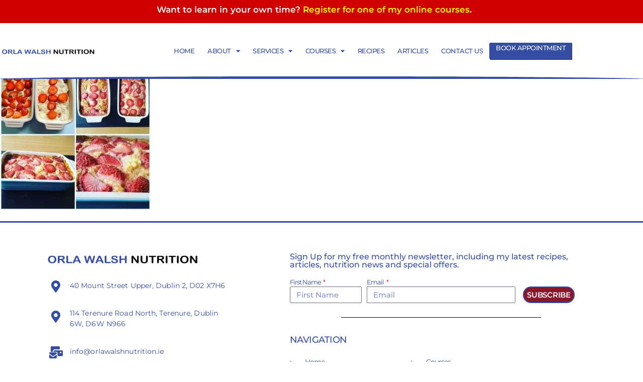

--- FILE ---
content_type: text/html; charset=UTF-8
request_url: https://orlawalshnutrition.ie/1021-2/img_20170916_085627_109/
body_size: 18669
content:
<!doctype html>
<html lang="en-US">
<head>
	<meta charset="UTF-8">
	<meta name="viewport" content="width=device-width, initial-scale=1">
	<link rel="profile" href="https://gmpg.org/xfn/11">
	<meta name='robots' content='index, follow, max-image-preview:large, max-snippet:-1, max-video-preview:-1' />

	<!-- This site is optimized with the Yoast SEO plugin v26.7 - https://yoast.com/wordpress/plugins/seo/ -->
	<title>IMG_20170916_085627_109 - Orla Walsh Nutrition</title>
	<link rel="canonical" href="https://orlawalshnutrition.ie/1021-2/img_20170916_085627_109/" />
	<meta property="og:locale" content="en_US" />
	<meta property="og:type" content="article" />
	<meta property="og:title" content="IMG_20170916_085627_109 - Orla Walsh Nutrition" />
	<meta property="og:url" content="https://orlawalshnutrition.ie/1021-2/img_20170916_085627_109/" />
	<meta property="og:site_name" content="Orla Walsh Nutrition" />
	<meta property="article:publisher" content="https://www.facebook.com/OrlaWalshNutrition/" />
	<meta property="og:image" content="https://orlawalshnutrition.ie/1021-2/img_20170916_085627_109" />
	<meta property="og:image:width" content="1396" />
	<meta property="og:image:height" content="1396" />
	<meta property="og:image:type" content="image/jpeg" />
	<script type="application/ld+json" class="yoast-schema-graph">{"@context":"https://schema.org","@graph":[{"@type":"WebPage","@id":"https://orlawalshnutrition.ie/1021-2/img_20170916_085627_109/","url":"https://orlawalshnutrition.ie/1021-2/img_20170916_085627_109/","name":"IMG_20170916_085627_109 - Orla Walsh Nutrition","isPartOf":{"@id":"https://orlawalshnutrition.ie/#website"},"primaryImageOfPage":{"@id":"https://orlawalshnutrition.ie/1021-2/img_20170916_085627_109/#primaryimage"},"image":{"@id":"https://orlawalshnutrition.ie/1021-2/img_20170916_085627_109/#primaryimage"},"thumbnailUrl":"https://orlawalshnutrition.ie/wp-content/uploads/2017/09/IMG_20170916_085627_109.jpg","datePublished":"2017-09-17T09:57:25+00:00","inLanguage":"en-US","potentialAction":[{"@type":"ReadAction","target":["https://orlawalshnutrition.ie/1021-2/img_20170916_085627_109/"]}]},{"@type":"ImageObject","inLanguage":"en-US","@id":"https://orlawalshnutrition.ie/1021-2/img_20170916_085627_109/#primaryimage","url":"https://orlawalshnutrition.ie/wp-content/uploads/2017/09/IMG_20170916_085627_109.jpg","contentUrl":"https://orlawalshnutrition.ie/wp-content/uploads/2017/09/IMG_20170916_085627_109.jpg","width":1396,"height":1396},{"@type":"WebSite","@id":"https://orlawalshnutrition.ie/#website","url":"https://orlawalshnutrition.ie/","name":"Orla Walsh Nutrition","description":"OWN your Health","publisher":{"@id":"https://orlawalshnutrition.ie/#organization"},"potentialAction":[{"@type":"SearchAction","target":{"@type":"EntryPoint","urlTemplate":"https://orlawalshnutrition.ie/?s={search_term_string}"},"query-input":{"@type":"PropertyValueSpecification","valueRequired":true,"valueName":"search_term_string"}}],"inLanguage":"en-US"},{"@type":"Organization","@id":"https://orlawalshnutrition.ie/#organization","name":"Orla Walsh Nutrition","url":"https://orlawalshnutrition.ie/","logo":{"@type":"ImageObject","inLanguage":"en-US","@id":"https://orlawalshnutrition.ie/#/schema/logo/image/","url":"https://orlawalshnutrition.ie/wp-content/uploads/2022/11/cropped-Orla-Walsh-Nutrition-Logo-Oct-2022.png","contentUrl":"https://orlawalshnutrition.ie/wp-content/uploads/2022/11/cropped-Orla-Walsh-Nutrition-Logo-Oct-2022.png","width":1006,"height":78,"caption":"Orla Walsh Nutrition"},"image":{"@id":"https://orlawalshnutrition.ie/#/schema/logo/image/"},"sameAs":["https://www.facebook.com/OrlaWalshNutrition/","https://x.com/orlacwalsh","https://www.instagram.com/orlawalshnutrition/","https://linkedin.com/in/orlawalshnutrition"]}]}</script>
	<!-- / Yoast SEO plugin. -->


<link rel='dns-prefetch' href='//www.googletagmanager.com' />
<link rel="alternate" type="application/rss+xml" title="Orla Walsh Nutrition &raquo; Feed" href="https://orlawalshnutrition.ie/feed/" />
<link rel="alternate" type="application/rss+xml" title="Orla Walsh Nutrition &raquo; Comments Feed" href="https://orlawalshnutrition.ie/comments/feed/" />
<link rel="alternate" title="oEmbed (JSON)" type="application/json+oembed" href="https://orlawalshnutrition.ie/wp-json/oembed/1.0/embed?url=https%3A%2F%2Forlawalshnutrition.ie%2F1021-2%2Fimg_20170916_085627_109%2F" />
<link rel="alternate" title="oEmbed (XML)" type="text/xml+oembed" href="https://orlawalshnutrition.ie/wp-json/oembed/1.0/embed?url=https%3A%2F%2Forlawalshnutrition.ie%2F1021-2%2Fimg_20170916_085627_109%2F&#038;format=xml" />
<style id='wp-img-auto-sizes-contain-inline-css'>
img:is([sizes=auto i],[sizes^="auto," i]){contain-intrinsic-size:3000px 1500px}
/*# sourceURL=wp-img-auto-sizes-contain-inline-css */
</style>

<style id='wp-emoji-styles-inline-css'>

	img.wp-smiley, img.emoji {
		display: inline !important;
		border: none !important;
		box-shadow: none !important;
		height: 1em !important;
		width: 1em !important;
		margin: 0 0.07em !important;
		vertical-align: -0.1em !important;
		background: none !important;
		padding: 0 !important;
	}
/*# sourceURL=wp-emoji-styles-inline-css */
</style>
<link rel='stylesheet' id='wp-block-library-css' href='https://orlawalshnutrition.ie/wp-includes/css/dist/block-library/style.min.css?ver=6.9' media='all' />
<link rel='stylesheet' id='giftup-checkout-external-css' href='https://orlawalshnutrition.ie/wp-content/plugins/gift-up/blocks/build/checkout-block/checkout.css?ver=3.1.3' media='all' />
<style id='global-styles-inline-css'>
:root{--wp--preset--aspect-ratio--square: 1;--wp--preset--aspect-ratio--4-3: 4/3;--wp--preset--aspect-ratio--3-4: 3/4;--wp--preset--aspect-ratio--3-2: 3/2;--wp--preset--aspect-ratio--2-3: 2/3;--wp--preset--aspect-ratio--16-9: 16/9;--wp--preset--aspect-ratio--9-16: 9/16;--wp--preset--color--black: #000000;--wp--preset--color--cyan-bluish-gray: #abb8c3;--wp--preset--color--white: #ffffff;--wp--preset--color--pale-pink: #f78da7;--wp--preset--color--vivid-red: #cf2e2e;--wp--preset--color--luminous-vivid-orange: #ff6900;--wp--preset--color--luminous-vivid-amber: #fcb900;--wp--preset--color--light-green-cyan: #7bdcb5;--wp--preset--color--vivid-green-cyan: #00d084;--wp--preset--color--pale-cyan-blue: #8ed1fc;--wp--preset--color--vivid-cyan-blue: #0693e3;--wp--preset--color--vivid-purple: #9b51e0;--wp--preset--gradient--vivid-cyan-blue-to-vivid-purple: linear-gradient(135deg,rgb(6,147,227) 0%,rgb(155,81,224) 100%);--wp--preset--gradient--light-green-cyan-to-vivid-green-cyan: linear-gradient(135deg,rgb(122,220,180) 0%,rgb(0,208,130) 100%);--wp--preset--gradient--luminous-vivid-amber-to-luminous-vivid-orange: linear-gradient(135deg,rgb(252,185,0) 0%,rgb(255,105,0) 100%);--wp--preset--gradient--luminous-vivid-orange-to-vivid-red: linear-gradient(135deg,rgb(255,105,0) 0%,rgb(207,46,46) 100%);--wp--preset--gradient--very-light-gray-to-cyan-bluish-gray: linear-gradient(135deg,rgb(238,238,238) 0%,rgb(169,184,195) 100%);--wp--preset--gradient--cool-to-warm-spectrum: linear-gradient(135deg,rgb(74,234,220) 0%,rgb(151,120,209) 20%,rgb(207,42,186) 40%,rgb(238,44,130) 60%,rgb(251,105,98) 80%,rgb(254,248,76) 100%);--wp--preset--gradient--blush-light-purple: linear-gradient(135deg,rgb(255,206,236) 0%,rgb(152,150,240) 100%);--wp--preset--gradient--blush-bordeaux: linear-gradient(135deg,rgb(254,205,165) 0%,rgb(254,45,45) 50%,rgb(107,0,62) 100%);--wp--preset--gradient--luminous-dusk: linear-gradient(135deg,rgb(255,203,112) 0%,rgb(199,81,192) 50%,rgb(65,88,208) 100%);--wp--preset--gradient--pale-ocean: linear-gradient(135deg,rgb(255,245,203) 0%,rgb(182,227,212) 50%,rgb(51,167,181) 100%);--wp--preset--gradient--electric-grass: linear-gradient(135deg,rgb(202,248,128) 0%,rgb(113,206,126) 100%);--wp--preset--gradient--midnight: linear-gradient(135deg,rgb(2,3,129) 0%,rgb(40,116,252) 100%);--wp--preset--font-size--small: 13px;--wp--preset--font-size--medium: 20px;--wp--preset--font-size--large: 36px;--wp--preset--font-size--x-large: 42px;--wp--preset--spacing--20: 0.44rem;--wp--preset--spacing--30: 0.67rem;--wp--preset--spacing--40: 1rem;--wp--preset--spacing--50: 1.5rem;--wp--preset--spacing--60: 2.25rem;--wp--preset--spacing--70: 3.38rem;--wp--preset--spacing--80: 5.06rem;--wp--preset--shadow--natural: 6px 6px 9px rgba(0, 0, 0, 0.2);--wp--preset--shadow--deep: 12px 12px 50px rgba(0, 0, 0, 0.4);--wp--preset--shadow--sharp: 6px 6px 0px rgba(0, 0, 0, 0.2);--wp--preset--shadow--outlined: 6px 6px 0px -3px rgb(255, 255, 255), 6px 6px rgb(0, 0, 0);--wp--preset--shadow--crisp: 6px 6px 0px rgb(0, 0, 0);}:root { --wp--style--global--content-size: 800px;--wp--style--global--wide-size: 1200px; }:where(body) { margin: 0; }.wp-site-blocks > .alignleft { float: left; margin-right: 2em; }.wp-site-blocks > .alignright { float: right; margin-left: 2em; }.wp-site-blocks > .aligncenter { justify-content: center; margin-left: auto; margin-right: auto; }:where(.wp-site-blocks) > * { margin-block-start: 24px; margin-block-end: 0; }:where(.wp-site-blocks) > :first-child { margin-block-start: 0; }:where(.wp-site-blocks) > :last-child { margin-block-end: 0; }:root { --wp--style--block-gap: 24px; }:root :where(.is-layout-flow) > :first-child{margin-block-start: 0;}:root :where(.is-layout-flow) > :last-child{margin-block-end: 0;}:root :where(.is-layout-flow) > *{margin-block-start: 24px;margin-block-end: 0;}:root :where(.is-layout-constrained) > :first-child{margin-block-start: 0;}:root :where(.is-layout-constrained) > :last-child{margin-block-end: 0;}:root :where(.is-layout-constrained) > *{margin-block-start: 24px;margin-block-end: 0;}:root :where(.is-layout-flex){gap: 24px;}:root :where(.is-layout-grid){gap: 24px;}.is-layout-flow > .alignleft{float: left;margin-inline-start: 0;margin-inline-end: 2em;}.is-layout-flow > .alignright{float: right;margin-inline-start: 2em;margin-inline-end: 0;}.is-layout-flow > .aligncenter{margin-left: auto !important;margin-right: auto !important;}.is-layout-constrained > .alignleft{float: left;margin-inline-start: 0;margin-inline-end: 2em;}.is-layout-constrained > .alignright{float: right;margin-inline-start: 2em;margin-inline-end: 0;}.is-layout-constrained > .aligncenter{margin-left: auto !important;margin-right: auto !important;}.is-layout-constrained > :where(:not(.alignleft):not(.alignright):not(.alignfull)){max-width: var(--wp--style--global--content-size);margin-left: auto !important;margin-right: auto !important;}.is-layout-constrained > .alignwide{max-width: var(--wp--style--global--wide-size);}body .is-layout-flex{display: flex;}.is-layout-flex{flex-wrap: wrap;align-items: center;}.is-layout-flex > :is(*, div){margin: 0;}body .is-layout-grid{display: grid;}.is-layout-grid > :is(*, div){margin: 0;}body{padding-top: 0px;padding-right: 0px;padding-bottom: 0px;padding-left: 0px;}a:where(:not(.wp-element-button)){text-decoration: underline;}:root :where(.wp-element-button, .wp-block-button__link){background-color: #32373c;border-width: 0;color: #fff;font-family: inherit;font-size: inherit;font-style: inherit;font-weight: inherit;letter-spacing: inherit;line-height: inherit;padding-top: calc(0.667em + 2px);padding-right: calc(1.333em + 2px);padding-bottom: calc(0.667em + 2px);padding-left: calc(1.333em + 2px);text-decoration: none;text-transform: inherit;}.has-black-color{color: var(--wp--preset--color--black) !important;}.has-cyan-bluish-gray-color{color: var(--wp--preset--color--cyan-bluish-gray) !important;}.has-white-color{color: var(--wp--preset--color--white) !important;}.has-pale-pink-color{color: var(--wp--preset--color--pale-pink) !important;}.has-vivid-red-color{color: var(--wp--preset--color--vivid-red) !important;}.has-luminous-vivid-orange-color{color: var(--wp--preset--color--luminous-vivid-orange) !important;}.has-luminous-vivid-amber-color{color: var(--wp--preset--color--luminous-vivid-amber) !important;}.has-light-green-cyan-color{color: var(--wp--preset--color--light-green-cyan) !important;}.has-vivid-green-cyan-color{color: var(--wp--preset--color--vivid-green-cyan) !important;}.has-pale-cyan-blue-color{color: var(--wp--preset--color--pale-cyan-blue) !important;}.has-vivid-cyan-blue-color{color: var(--wp--preset--color--vivid-cyan-blue) !important;}.has-vivid-purple-color{color: var(--wp--preset--color--vivid-purple) !important;}.has-black-background-color{background-color: var(--wp--preset--color--black) !important;}.has-cyan-bluish-gray-background-color{background-color: var(--wp--preset--color--cyan-bluish-gray) !important;}.has-white-background-color{background-color: var(--wp--preset--color--white) !important;}.has-pale-pink-background-color{background-color: var(--wp--preset--color--pale-pink) !important;}.has-vivid-red-background-color{background-color: var(--wp--preset--color--vivid-red) !important;}.has-luminous-vivid-orange-background-color{background-color: var(--wp--preset--color--luminous-vivid-orange) !important;}.has-luminous-vivid-amber-background-color{background-color: var(--wp--preset--color--luminous-vivid-amber) !important;}.has-light-green-cyan-background-color{background-color: var(--wp--preset--color--light-green-cyan) !important;}.has-vivid-green-cyan-background-color{background-color: var(--wp--preset--color--vivid-green-cyan) !important;}.has-pale-cyan-blue-background-color{background-color: var(--wp--preset--color--pale-cyan-blue) !important;}.has-vivid-cyan-blue-background-color{background-color: var(--wp--preset--color--vivid-cyan-blue) !important;}.has-vivid-purple-background-color{background-color: var(--wp--preset--color--vivid-purple) !important;}.has-black-border-color{border-color: var(--wp--preset--color--black) !important;}.has-cyan-bluish-gray-border-color{border-color: var(--wp--preset--color--cyan-bluish-gray) !important;}.has-white-border-color{border-color: var(--wp--preset--color--white) !important;}.has-pale-pink-border-color{border-color: var(--wp--preset--color--pale-pink) !important;}.has-vivid-red-border-color{border-color: var(--wp--preset--color--vivid-red) !important;}.has-luminous-vivid-orange-border-color{border-color: var(--wp--preset--color--luminous-vivid-orange) !important;}.has-luminous-vivid-amber-border-color{border-color: var(--wp--preset--color--luminous-vivid-amber) !important;}.has-light-green-cyan-border-color{border-color: var(--wp--preset--color--light-green-cyan) !important;}.has-vivid-green-cyan-border-color{border-color: var(--wp--preset--color--vivid-green-cyan) !important;}.has-pale-cyan-blue-border-color{border-color: var(--wp--preset--color--pale-cyan-blue) !important;}.has-vivid-cyan-blue-border-color{border-color: var(--wp--preset--color--vivid-cyan-blue) !important;}.has-vivid-purple-border-color{border-color: var(--wp--preset--color--vivid-purple) !important;}.has-vivid-cyan-blue-to-vivid-purple-gradient-background{background: var(--wp--preset--gradient--vivid-cyan-blue-to-vivid-purple) !important;}.has-light-green-cyan-to-vivid-green-cyan-gradient-background{background: var(--wp--preset--gradient--light-green-cyan-to-vivid-green-cyan) !important;}.has-luminous-vivid-amber-to-luminous-vivid-orange-gradient-background{background: var(--wp--preset--gradient--luminous-vivid-amber-to-luminous-vivid-orange) !important;}.has-luminous-vivid-orange-to-vivid-red-gradient-background{background: var(--wp--preset--gradient--luminous-vivid-orange-to-vivid-red) !important;}.has-very-light-gray-to-cyan-bluish-gray-gradient-background{background: var(--wp--preset--gradient--very-light-gray-to-cyan-bluish-gray) !important;}.has-cool-to-warm-spectrum-gradient-background{background: var(--wp--preset--gradient--cool-to-warm-spectrum) !important;}.has-blush-light-purple-gradient-background{background: var(--wp--preset--gradient--blush-light-purple) !important;}.has-blush-bordeaux-gradient-background{background: var(--wp--preset--gradient--blush-bordeaux) !important;}.has-luminous-dusk-gradient-background{background: var(--wp--preset--gradient--luminous-dusk) !important;}.has-pale-ocean-gradient-background{background: var(--wp--preset--gradient--pale-ocean) !important;}.has-electric-grass-gradient-background{background: var(--wp--preset--gradient--electric-grass) !important;}.has-midnight-gradient-background{background: var(--wp--preset--gradient--midnight) !important;}.has-small-font-size{font-size: var(--wp--preset--font-size--small) !important;}.has-medium-font-size{font-size: var(--wp--preset--font-size--medium) !important;}.has-large-font-size{font-size: var(--wp--preset--font-size--large) !important;}.has-x-large-font-size{font-size: var(--wp--preset--font-size--x-large) !important;}
:root :where(.wp-block-pullquote){font-size: 1.5em;line-height: 1.6;}
/*# sourceURL=global-styles-inline-css */
</style>
<link rel='stylesheet' id='searchandfilter-css' href='https://orlawalshnutrition.ie/wp-content/plugins/search-filter/style.css?ver=1' media='all' />
<link rel='stylesheet' id='zrdn-recipeblock-grid-css' href='https://orlawalshnutrition.ie/wp-content/plugins/zip-recipes/styles/zrdn-grid.min.css?ver=8.2.4' media='all' />
<link rel='stylesheet' id='zrdn-recipes-css' href='https://orlawalshnutrition.ie/wp-content/plugins/zip-recipes/styles/zlrecipe-std.min.css?ver=8.2.4' media='all' />
<link rel='stylesheet' id='hello-elementor-css' href='https://orlawalshnutrition.ie/wp-content/themes/hello-elementor/assets/css/reset.css?ver=3.4.5' media='all' />
<link rel='stylesheet' id='hello-elementor-theme-style-css' href='https://orlawalshnutrition.ie/wp-content/themes/hello-elementor/assets/css/theme.css?ver=3.4.5' media='all' />
<link rel='stylesheet' id='hello-elementor-header-footer-css' href='https://orlawalshnutrition.ie/wp-content/themes/hello-elementor/assets/css/header-footer.css?ver=3.4.5' media='all' />
<link rel='stylesheet' id='elementor-frontend-css' href='https://orlawalshnutrition.ie/wp-content/plugins/elementor/assets/css/frontend.min.css?ver=3.34.1' media='all' />
<link rel='stylesheet' id='elementor-post-1205-css' href='https://orlawalshnutrition.ie/wp-content/uploads/elementor/css/post-1205.css?ver=1768563018' media='all' />
<link rel='stylesheet' id='widget-image-css' href='https://orlawalshnutrition.ie/wp-content/plugins/elementor/assets/css/widget-image.min.css?ver=3.34.1' media='all' />
<link rel='stylesheet' id='widget-nav-menu-css' href='https://orlawalshnutrition.ie/wp-content/plugins/elementor-pro/assets/css/widget-nav-menu.min.css?ver=3.34.0' media='all' />
<link rel='stylesheet' id='e-sticky-css' href='https://orlawalshnutrition.ie/wp-content/plugins/elementor-pro/assets/css/modules/sticky.min.css?ver=3.34.0' media='all' />
<link rel='stylesheet' id='e-shapes-css' href='https://orlawalshnutrition.ie/wp-content/plugins/elementor/assets/css/conditionals/shapes.min.css?ver=3.34.1' media='all' />
<link rel='stylesheet' id='e-animation-grow-css' href='https://orlawalshnutrition.ie/wp-content/plugins/elementor/assets/lib/animations/styles/e-animation-grow.min.css?ver=3.34.1' media='all' />
<link rel='stylesheet' id='widget-social-icons-css' href='https://orlawalshnutrition.ie/wp-content/plugins/elementor/assets/css/widget-social-icons.min.css?ver=3.34.1' media='all' />
<link rel='stylesheet' id='e-apple-webkit-css' href='https://orlawalshnutrition.ie/wp-content/plugins/elementor/assets/css/conditionals/apple-webkit.min.css?ver=3.34.1' media='all' />
<link rel='stylesheet' id='widget-heading-css' href='https://orlawalshnutrition.ie/wp-content/plugins/elementor/assets/css/widget-heading.min.css?ver=3.34.1' media='all' />
<link rel='stylesheet' id='widget-form-css' href='https://orlawalshnutrition.ie/wp-content/plugins/elementor-pro/assets/css/widget-form.min.css?ver=3.34.0' media='all' />
<link rel='stylesheet' id='widget-divider-css' href='https://orlawalshnutrition.ie/wp-content/plugins/elementor/assets/css/widget-divider.min.css?ver=3.34.1' media='all' />
<link rel='stylesheet' id='widget-icon-list-css' href='https://orlawalshnutrition.ie/wp-content/plugins/elementor/assets/css/widget-icon-list.min.css?ver=3.34.1' media='all' />
<link rel='stylesheet' id='elementor-icons-css' href='https://orlawalshnutrition.ie/wp-content/plugins/elementor/assets/lib/eicons/css/elementor-icons.min.css?ver=5.45.0' media='all' />
<link rel='stylesheet' id='elementor-post-1819-css' href='https://orlawalshnutrition.ie/wp-content/uploads/elementor/css/post-1819.css?ver=1768562676' media='all' />
<link rel='stylesheet' id='elementor-post-1836-css' href='https://orlawalshnutrition.ie/wp-content/uploads/elementor/css/post-1836.css?ver=1768562676' media='all' />
<link rel='stylesheet' id='zcffront-jquery-ui-css' href='https://orlawalshnutrition.ie/wp-content/plugins/zoho-crm-forms/assets/css/jquery-ui.css?ver=6.9' media='all' />
<link rel='stylesheet' id='zcffront-end-styles-css' href='https://orlawalshnutrition.ie/wp-content/plugins/zoho-crm-forms/assets/css/frontendstyles.css?ver=6.9' media='all' />
<link rel='stylesheet' id='elementor-gf-local-montserrat-css' href='https://orlawalshnutrition.ie/wp-content/uploads/elementor/google-fonts/css/montserrat.css?ver=1742235716' media='all' />
<link rel='stylesheet' id='elementor-icons-shared-0-css' href='https://orlawalshnutrition.ie/wp-content/plugins/elementor/assets/lib/font-awesome/css/fontawesome.min.css?ver=5.15.3' media='all' />
<link rel='stylesheet' id='elementor-icons-fa-solid-css' href='https://orlawalshnutrition.ie/wp-content/plugins/elementor/assets/lib/font-awesome/css/solid.min.css?ver=5.15.3' media='all' />
<link rel='stylesheet' id='elementor-icons-fa-brands-css' href='https://orlawalshnutrition.ie/wp-content/plugins/elementor/assets/lib/font-awesome/css/brands.min.css?ver=5.15.3' media='all' />
<script src="https://orlawalshnutrition.ie/wp-content/plugins/gift-up/blocks/build/checkout-block/checkout.js?ver=3.1.3" id="giftup-checkout-external-js" defer data-wp-strategy="defer"></script>
<script src="https://orlawalshnutrition.ie/wp-includes/js/jquery/jquery.min.js?ver=3.7.1" id="jquery-core-js"></script>
<script src="https://orlawalshnutrition.ie/wp-includes/js/jquery/jquery-migrate.min.js?ver=3.4.1" id="jquery-migrate-js"></script>
<script src="https://orlawalshnutrition.ie/wp-includes/js/jquery/ui/core.min.js?ver=1.13.3" id="jquery-ui-core-js"></script>
<script src="https://orlawalshnutrition.ie/wp-includes/js/jquery/ui/datepicker.min.js?ver=1.13.3" id="jquery-ui-datepicker-js"></script>
<script id="jquery-ui-datepicker-js-after">
jQuery(function(jQuery){jQuery.datepicker.setDefaults({"closeText":"Close","currentText":"Today","monthNames":["January","February","March","April","May","June","July","August","September","October","November","December"],"monthNamesShort":["Jan","Feb","Mar","Apr","May","Jun","Jul","Aug","Sep","Oct","Nov","Dec"],"nextText":"Next","prevText":"Previous","dayNames":["Sunday","Monday","Tuesday","Wednesday","Thursday","Friday","Saturday"],"dayNamesShort":["Sun","Mon","Tue","Wed","Thu","Fri","Sat"],"dayNamesMin":["S","M","T","W","T","F","S"],"dateFormat":"MM d, yy","firstDay":1,"isRTL":false});});
//# sourceURL=jquery-ui-datepicker-js-after
</script>
<script src="https://orlawalshnutrition.ie/wp-content/plugins/zoho-crm-forms/assets/js/zcga.js?ver=1.8.0.0" id="zcga.js-js"></script>

<!-- Google tag (gtag.js) snippet added by Site Kit -->
<!-- Google Analytics snippet added by Site Kit -->
<!-- Google Ads snippet added by Site Kit -->
<script src="https://www.googletagmanager.com/gtag/js?id=GT-TQL6PKR" id="google_gtagjs-js" async></script>
<script id="google_gtagjs-js-after">
window.dataLayer = window.dataLayer || [];function gtag(){dataLayer.push(arguments);}
gtag("set","linker",{"domains":["orlawalshnutrition.ie"]});
gtag("js", new Date());
gtag("set", "developer_id.dZTNiMT", true);
gtag("config", "GT-TQL6PKR");
gtag("config", "AW-10944697578");
//# sourceURL=google_gtagjs-js-after
</script>
<link rel="https://api.w.org/" href="https://orlawalshnutrition.ie/wp-json/" /><link rel="alternate" title="JSON" type="application/json" href="https://orlawalshnutrition.ie/wp-json/wp/v2/media/1022" /><link rel="EditURI" type="application/rsd+xml" title="RSD" href="https://orlawalshnutrition.ie/xmlrpc.php?rsd" />
<meta name="generator" content="WordPress 6.9" />
<link rel='shortlink' href='https://orlawalshnutrition.ie/?p=1022' />
<meta name="generator" content="Site Kit by Google 1.170.0" /><meta name="ti-site-data" content="[base64]" /><meta name="generator" content="Elementor 3.34.1; settings: css_print_method-external, google_font-enabled, font_display-auto">
			<style>
				.e-con.e-parent:nth-of-type(n+4):not(.e-lazyloaded):not(.e-no-lazyload),
				.e-con.e-parent:nth-of-type(n+4):not(.e-lazyloaded):not(.e-no-lazyload) * {
					background-image: none !important;
				}
				@media screen and (max-height: 1024px) {
					.e-con.e-parent:nth-of-type(n+3):not(.e-lazyloaded):not(.e-no-lazyload),
					.e-con.e-parent:nth-of-type(n+3):not(.e-lazyloaded):not(.e-no-lazyload) * {
						background-image: none !important;
					}
				}
				@media screen and (max-height: 640px) {
					.e-con.e-parent:nth-of-type(n+2):not(.e-lazyloaded):not(.e-no-lazyload),
					.e-con.e-parent:nth-of-type(n+2):not(.e-lazyloaded):not(.e-no-lazyload) * {
						background-image: none !important;
					}
				}
			</style>
			<link rel="icon" href="https://orlawalshnutrition.ie/wp-content/uploads/2020/11/Orla-Walsh-Nutrition-Favicon-Sep-2023-v2-40x40.png" sizes="32x32" />
<link rel="icon" href="https://orlawalshnutrition.ie/wp-content/uploads/2020/11/Orla-Walsh-Nutrition-Favicon-Sep-2023-v2-250x250.png" sizes="192x192" />
<link rel="apple-touch-icon" href="https://orlawalshnutrition.ie/wp-content/uploads/2020/11/Orla-Walsh-Nutrition-Favicon-Sep-2023-v2-250x250.png" />
<meta name="msapplication-TileImage" content="https://orlawalshnutrition.ie/wp-content/uploads/2020/11/Orla-Walsh-Nutrition-Favicon-Sep-2023-v2-300x300.png" />
		<style id="wp-custom-css">
			.menu-button {
    background-color: #344DA5;
    border: 1px solid transparent;
    border-radius: 3px;
    -webkit-box-shadow: 1px 1px 0px 0px #2f2f2f;
    -moz-box-shadow: 1px 1px 0px 0px #2f2f2f;
    box-shadow: 1px 1px 0px 0px #2f2f2f;
    padding: 15px 25px;
    transition: background-color 0.3s, color 0.3s; /* Smooth transition for background and text color */
}

.menu-button a, .menu-button a:hover, .menu-button a:active {
    color: #fff !important;
    text-decoration: none;
    display: block;
    margin: 0;
    padding: 15px 25px; /* Ensure padding is consistent */
    border: none;
    background-color: inherit; /* Keeps background consistent */
    box-shadow: inherit; /* Ensure shadow consistency */
    font-size: 16px; /* Set font size */
    font-weight: bold; /* Set font weight */
    line-height: 1.5; /* Ensure line height consistency */
}


@media (max-width: 768px) {
    .menu-button, .menu-button a {
        text-align: center;
        width: 100%;
        display: block;
    }
}
		</style>
		</head>
<body class="attachment wp-singular attachment-template-default single single-attachment postid-1022 attachmentid-1022 attachment-jpeg wp-custom-logo wp-embed-responsive wp-theme-hello-elementor hello-elementor-default elementor-default elementor-kit-1205 elementor-page-2665">


<a class="skip-link screen-reader-text" href="#content">Skip to content</a>

		<header data-elementor-type="header" data-elementor-id="1819" class="elementor elementor-1819 elementor-location-header" data-elementor-post-type="elementor_library">
					<section class="elementor-section elementor-top-section elementor-element elementor-element-4caedfc9 elementor-section-boxed elementor-section-height-default elementor-section-height-default" data-id="4caedfc9" data-element_type="section" data-settings="{&quot;background_background&quot;:&quot;classic&quot;}">
						<div class="elementor-container elementor-column-gap-no">
					<div class="elementor-column elementor-col-100 elementor-top-column elementor-element elementor-element-2166fe0a" data-id="2166fe0a" data-element_type="column">
			<div class="elementor-widget-wrap elementor-element-populated">
						<div data-premium-element-link="{&quot;type&quot;:&quot;url&quot;,&quot;link&quot;:{&quot;url&quot;:&quot;https:\/\/orlawalshnutrition.ie\/courses\/&quot;,&quot;is_external&quot;:&quot;&quot;,&quot;nofollow&quot;:&quot;&quot;,&quot;custom_attributes&quot;:&quot;&quot;},&quot;href&quot;:&quot;https:\/\/orlawalshnutrition.ie\/courses\/&quot;}" style="cursor: pointer" class="elementor-element elementor-element-237c0596 premium-wrapper-link-yes elementor-widget elementor-widget-text-editor" data-id="237c0596" data-element_type="widget" data-widget_type="text-editor.default">
				<div class="elementor-widget-container">
									<p>Want to learn in your own time? <span style="color: #ffff00;">Register for one of my online courses</span>.</p>								</div>
				</div>
					</div>
		</div>
					</div>
		</section>
				<section class="elementor-section elementor-top-section elementor-element elementor-element-dbdf3a0 elementor-section-height-min-height elementor-section-boxed elementor-section-height-default elementor-section-items-middle" data-id="dbdf3a0" data-element_type="section" data-settings="{&quot;background_background&quot;:&quot;classic&quot;,&quot;sticky&quot;:&quot;top&quot;,&quot;shape_divider_bottom&quot;:&quot;curve&quot;,&quot;sticky_on&quot;:[&quot;desktop&quot;,&quot;tablet&quot;,&quot;mobile&quot;],&quot;sticky_offset&quot;:0,&quot;sticky_effects_offset&quot;:0,&quot;sticky_anchor_link_offset&quot;:0}">
					<div class="elementor-shape elementor-shape-bottom" aria-hidden="true" data-negative="false">
			<svg xmlns="http://www.w3.org/2000/svg" viewBox="0 0 1000 100" preserveAspectRatio="none">
    <path class="elementor-shape-fill" d="M1000,4.3V0H0v4.3C0.9,23.1,126.7,99.2,500,100S1000,22.7,1000,4.3z"/>
</svg>		</div>
					<div class="elementor-container elementor-column-gap-default">
					<div class="elementor-column elementor-col-50 elementor-top-column elementor-element elementor-element-760afc44" data-id="760afc44" data-element_type="column">
			<div class="elementor-widget-wrap elementor-element-populated">
						<div class="elementor-element elementor-element-49ec6a5c elementor-widget elementor-widget-image" data-id="49ec6a5c" data-element_type="widget" data-widget_type="image.default">
				<div class="elementor-widget-container">
																<a href="https://orlawalshnutrition.ie">
							<img width="1006" height="78" src="https://orlawalshnutrition.ie/wp-content/uploads/2022/11/cropped-Orla-Walsh-Nutrition-Logo-Oct-2022.png" class="attachment-full size-full wp-image-1554" alt="Orla Walsh Nutrition Logo" srcset="https://orlawalshnutrition.ie/wp-content/uploads/2022/11/cropped-Orla-Walsh-Nutrition-Logo-Oct-2022.png 1006w, https://orlawalshnutrition.ie/wp-content/uploads/2022/11/cropped-Orla-Walsh-Nutrition-Logo-Oct-2022-300x23.png 300w, https://orlawalshnutrition.ie/wp-content/uploads/2022/11/cropped-Orla-Walsh-Nutrition-Logo-Oct-2022-768x60.png 768w" sizes="(max-width: 1006px) 100vw, 1006px" />								</a>
															</div>
				</div>
					</div>
		</div>
				<div class="elementor-column elementor-col-50 elementor-top-column elementor-element elementor-element-1638b91" data-id="1638b91" data-element_type="column">
			<div class="elementor-widget-wrap elementor-element-populated">
						<div class="elementor-element elementor-element-18bac182 elementor-nav-menu__align-center elementor-nav-menu--stretch elementor-nav-menu__text-align-center elementor-nav-menu--dropdown-tablet elementor-nav-menu--toggle elementor-nav-menu--burger elementor-widget elementor-widget-nav-menu" data-id="18bac182" data-element_type="widget" data-settings="{&quot;full_width&quot;:&quot;stretch&quot;,&quot;layout&quot;:&quot;horizontal&quot;,&quot;submenu_icon&quot;:{&quot;value&quot;:&quot;&lt;i class=\&quot;fas fa-caret-down\&quot; aria-hidden=\&quot;true\&quot;&gt;&lt;\/i&gt;&quot;,&quot;library&quot;:&quot;fa-solid&quot;},&quot;toggle&quot;:&quot;burger&quot;}" data-widget_type="nav-menu.default">
				<div class="elementor-widget-container">
								<nav aria-label="Menu" class="elementor-nav-menu--main elementor-nav-menu__container elementor-nav-menu--layout-horizontal e--pointer-underline e--animation-fade">
				<ul id="menu-1-18bac182" class="elementor-nav-menu"><li class="menu-item menu-item-type-post_type menu-item-object-page menu-item-home menu-item-19"><a href="https://orlawalshnutrition.ie/" class="elementor-item">Home</a></li>
<li class="menu-item menu-item-type-custom menu-item-object-custom menu-item-has-children menu-item-7607"><a href="#" class="elementor-item elementor-item-anchor">About</a>
<ul class="sub-menu elementor-nav-menu--dropdown">
	<li class="menu-item menu-item-type-post_type menu-item-object-page menu-item-1237"><a href="https://orlawalshnutrition.ie/orla-walsh/" class="elementor-sub-item">About Us</a></li>
	<li class="menu-item menu-item-type-post_type menu-item-object-page menu-item-7606"><a href="https://orlawalshnutrition.ie/meet-the-team/" class="elementor-sub-item">Meet The Team</a></li>
</ul>
</li>
<li class="menu-item menu-item-type-custom menu-item-object-custom menu-item-has-children menu-item-3432"><a class="elementor-item">Services</a>
<ul class="sub-menu elementor-nav-menu--dropdown">
	<li class="menu-item menu-item-type-post_type menu-item-object-page menu-item-42"><a href="https://orlawalshnutrition.ie/personal-services/" class="elementor-sub-item">1-to-1 Consultations</a></li>
	<li class="menu-item menu-item-type-post_type menu-item-object-page menu-item-8446"><a href="https://orlawalshnutrition.ie/body-composition-analysis/" class="elementor-sub-item">Body Composition Analysis</a></li>
	<li class="menu-item menu-item-type-post_type menu-item-object-page menu-item-1966"><a href="https://orlawalshnutrition.ie/corporate-media/" class="elementor-sub-item">Corporate &#038; Media</a></li>
</ul>
</li>
<li class="menu-item menu-item-type-post_type menu-item-object-page menu-item-has-children menu-item-6208"><a href="https://orlawalshnutrition.ie/courses/" class="elementor-item">Courses</a>
<ul class="sub-menu elementor-nav-menu--dropdown">
	<li class="menu-item menu-item-type-post_type menu-item-object-page menu-item-5342"><a href="https://orlawalshnutrition.ie/courses/healthy-eating/" class="elementor-sub-item">Nutrition &#038; Healthy Eating Masterclass</a></li>
	<li class="menu-item menu-item-type-post_type menu-item-object-page menu-item-6209"><a href="https://orlawalshnutrition.ie/courses/lower-cholesterol/" class="elementor-sub-item">How to Lower Cholesterol</a></li>
	<li class="menu-item menu-item-type-post_type menu-item-object-page menu-item-6563"><a href="https://orlawalshnutrition.ie/courses/lower-blood-pressure/" class="elementor-sub-item">Eat to Lower Blood Pressure</a></li>
	<li class="menu-item menu-item-type-post_type menu-item-object-page menu-item-6675"><a href="https://orlawalshnutrition.ie/courses/the-safer-way-to-lose-weight/" class="elementor-sub-item">The Safer Way to Lose Weight</a></li>
	<li class="menu-item menu-item-type-post_type menu-item-object-page menu-item-6919"><a href="https://orlawalshnutrition.ie/courses/the-fertility-diet/" class="elementor-sub-item">The Fertility Diet</a></li>
	<li class="menu-item menu-item-type-post_type menu-item-object-page menu-item-7095"><a href="https://orlawalshnutrition.ie/courses/managing-pcos/" class="elementor-sub-item">Managing PCOS</a></li>
	<li class="menu-item menu-item-type-post_type menu-item-object-page menu-item-7485"><a href="https://orlawalshnutrition.ie/courses/treating-constipation/" class="elementor-sub-item">Treating Constipation</a></li>
	<li class="menu-item menu-item-type-custom menu-item-object-custom menu-item-6214"><a target="_blank" href="https://learn.orlawalshnutrition.ie/users/sign_in" class="elementor-sub-item">Course Login</a></li>
</ul>
</li>
<li class="menu-item menu-item-type-post_type menu-item-object-page menu-item-3437"><a href="https://orlawalshnutrition.ie/recipes/" class="elementor-item">Recipes</a></li>
<li class="menu-item menu-item-type-post_type menu-item-object-page current_page_parent menu-item-3085"><a href="https://orlawalshnutrition.ie/blog/" class="elementor-item">Articles</a></li>
<li class="menu-item menu-item-type-post_type menu-item-object-page menu-item-2645"><a href="https://orlawalshnutrition.ie/contact-us/" class="elementor-item">Contact Us</a></li>
<li class="menu-button menu-item menu-item-type-post_type menu-item-object-page menu-item-7529"><a href="https://orlawalshnutrition.ie/personal-services/" class="elementor-item">Book Appointment</a></li>
</ul>			</nav>
					<div class="elementor-menu-toggle" role="button" tabindex="0" aria-label="Menu Toggle" aria-expanded="false">
			<i aria-hidden="true" role="presentation" class="elementor-menu-toggle__icon--open eicon-menu-bar"></i><i aria-hidden="true" role="presentation" class="elementor-menu-toggle__icon--close eicon-close"></i>		</div>
					<nav class="elementor-nav-menu--dropdown elementor-nav-menu__container" aria-hidden="true">
				<ul id="menu-2-18bac182" class="elementor-nav-menu"><li class="menu-item menu-item-type-post_type menu-item-object-page menu-item-home menu-item-19"><a href="https://orlawalshnutrition.ie/" class="elementor-item" tabindex="-1">Home</a></li>
<li class="menu-item menu-item-type-custom menu-item-object-custom menu-item-has-children menu-item-7607"><a href="#" class="elementor-item elementor-item-anchor" tabindex="-1">About</a>
<ul class="sub-menu elementor-nav-menu--dropdown">
	<li class="menu-item menu-item-type-post_type menu-item-object-page menu-item-1237"><a href="https://orlawalshnutrition.ie/orla-walsh/" class="elementor-sub-item" tabindex="-1">About Us</a></li>
	<li class="menu-item menu-item-type-post_type menu-item-object-page menu-item-7606"><a href="https://orlawalshnutrition.ie/meet-the-team/" class="elementor-sub-item" tabindex="-1">Meet The Team</a></li>
</ul>
</li>
<li class="menu-item menu-item-type-custom menu-item-object-custom menu-item-has-children menu-item-3432"><a class="elementor-item" tabindex="-1">Services</a>
<ul class="sub-menu elementor-nav-menu--dropdown">
	<li class="menu-item menu-item-type-post_type menu-item-object-page menu-item-42"><a href="https://orlawalshnutrition.ie/personal-services/" class="elementor-sub-item" tabindex="-1">1-to-1 Consultations</a></li>
	<li class="menu-item menu-item-type-post_type menu-item-object-page menu-item-8446"><a href="https://orlawalshnutrition.ie/body-composition-analysis/" class="elementor-sub-item" tabindex="-1">Body Composition Analysis</a></li>
	<li class="menu-item menu-item-type-post_type menu-item-object-page menu-item-1966"><a href="https://orlawalshnutrition.ie/corporate-media/" class="elementor-sub-item" tabindex="-1">Corporate &#038; Media</a></li>
</ul>
</li>
<li class="menu-item menu-item-type-post_type menu-item-object-page menu-item-has-children menu-item-6208"><a href="https://orlawalshnutrition.ie/courses/" class="elementor-item" tabindex="-1">Courses</a>
<ul class="sub-menu elementor-nav-menu--dropdown">
	<li class="menu-item menu-item-type-post_type menu-item-object-page menu-item-5342"><a href="https://orlawalshnutrition.ie/courses/healthy-eating/" class="elementor-sub-item" tabindex="-1">Nutrition &#038; Healthy Eating Masterclass</a></li>
	<li class="menu-item menu-item-type-post_type menu-item-object-page menu-item-6209"><a href="https://orlawalshnutrition.ie/courses/lower-cholesterol/" class="elementor-sub-item" tabindex="-1">How to Lower Cholesterol</a></li>
	<li class="menu-item menu-item-type-post_type menu-item-object-page menu-item-6563"><a href="https://orlawalshnutrition.ie/courses/lower-blood-pressure/" class="elementor-sub-item" tabindex="-1">Eat to Lower Blood Pressure</a></li>
	<li class="menu-item menu-item-type-post_type menu-item-object-page menu-item-6675"><a href="https://orlawalshnutrition.ie/courses/the-safer-way-to-lose-weight/" class="elementor-sub-item" tabindex="-1">The Safer Way to Lose Weight</a></li>
	<li class="menu-item menu-item-type-post_type menu-item-object-page menu-item-6919"><a href="https://orlawalshnutrition.ie/courses/the-fertility-diet/" class="elementor-sub-item" tabindex="-1">The Fertility Diet</a></li>
	<li class="menu-item menu-item-type-post_type menu-item-object-page menu-item-7095"><a href="https://orlawalshnutrition.ie/courses/managing-pcos/" class="elementor-sub-item" tabindex="-1">Managing PCOS</a></li>
	<li class="menu-item menu-item-type-post_type menu-item-object-page menu-item-7485"><a href="https://orlawalshnutrition.ie/courses/treating-constipation/" class="elementor-sub-item" tabindex="-1">Treating Constipation</a></li>
	<li class="menu-item menu-item-type-custom menu-item-object-custom menu-item-6214"><a target="_blank" href="https://learn.orlawalshnutrition.ie/users/sign_in" class="elementor-sub-item" tabindex="-1">Course Login</a></li>
</ul>
</li>
<li class="menu-item menu-item-type-post_type menu-item-object-page menu-item-3437"><a href="https://orlawalshnutrition.ie/recipes/" class="elementor-item" tabindex="-1">Recipes</a></li>
<li class="menu-item menu-item-type-post_type menu-item-object-page current_page_parent menu-item-3085"><a href="https://orlawalshnutrition.ie/blog/" class="elementor-item" tabindex="-1">Articles</a></li>
<li class="menu-item menu-item-type-post_type menu-item-object-page menu-item-2645"><a href="https://orlawalshnutrition.ie/contact-us/" class="elementor-item" tabindex="-1">Contact Us</a></li>
<li class="menu-button menu-item menu-item-type-post_type menu-item-object-page menu-item-7529"><a href="https://orlawalshnutrition.ie/personal-services/" class="elementor-item" tabindex="-1">Book Appointment</a></li>
</ul>			</nav>
						</div>
				</div>
					</div>
		</div>
					</div>
		</section>
				</header>
		
<main id="content" class="site-main post-1022 attachment type-attachment status-inherit hentry">

			<div class="page-header">
			<h1 class="entry-title">IMG_20170916_085627_109</h1>		</div>
	
	<div class="page-content">
		<p class="attachment"><a href='https://orlawalshnutrition.ie/wp-content/uploads/2017/09/IMG_20170916_085627_109.jpg'><img fetchpriority="high" decoding="async" width="300" height="300" src="https://orlawalshnutrition.ie/wp-content/uploads/2017/09/IMG_20170916_085627_109-300x300.jpg" class="attachment-medium size-medium" alt="" srcset="https://orlawalshnutrition.ie/wp-content/uploads/2017/09/IMG_20170916_085627_109-300x300.jpg 300w, https://orlawalshnutrition.ie/wp-content/uploads/2017/09/IMG_20170916_085627_109-150x150.jpg 150w, https://orlawalshnutrition.ie/wp-content/uploads/2017/09/IMG_20170916_085627_109-768x768.jpg 768w, https://orlawalshnutrition.ie/wp-content/uploads/2017/09/IMG_20170916_085627_109-1024x1024.jpg 1024w, https://orlawalshnutrition.ie/wp-content/uploads/2017/09/IMG_20170916_085627_109-50x50.jpg 50w, https://orlawalshnutrition.ie/wp-content/uploads/2017/09/IMG_20170916_085627_109-125x125.jpg 125w, https://orlawalshnutrition.ie/wp-content/uploads/2017/09/IMG_20170916_085627_109.jpg 1396w" sizes="(max-width: 300px) 100vw, 300px" /></a></p>

		
			</div>

	
</main>

			<footer data-elementor-type="footer" data-elementor-id="1836" class="elementor elementor-1836 elementor-location-footer" data-elementor-post-type="elementor_library">
					<footer class="elementor-section elementor-top-section elementor-element elementor-element-4a6a65f7 elementor-section-boxed elementor-section-height-default elementor-section-height-default" data-id="4a6a65f7" data-element_type="section">
						<div class="elementor-container elementor-column-gap-default">
					<div class="elementor-column elementor-col-50 elementor-top-column elementor-element elementor-element-53bf24c2" data-id="53bf24c2" data-element_type="column">
			<div class="elementor-widget-wrap elementor-element-populated">
						<div class="elementor-element elementor-element-18e5895 elementor-widget elementor-widget-image" data-id="18e5895" data-element_type="widget" data-widget_type="image.default">
				<div class="elementor-widget-container">
																<a href="https://orlawalshnutrition.ie">
							<img width="1006" height="78" src="https://orlawalshnutrition.ie/wp-content/uploads/2022/11/cropped-Orla-Walsh-Nutrition-Logo-Oct-2022.png" class="attachment-full size-full wp-image-1554" alt="Orla Walsh Nutrition Logo" srcset="https://orlawalshnutrition.ie/wp-content/uploads/2022/11/cropped-Orla-Walsh-Nutrition-Logo-Oct-2022.png 1006w, https://orlawalshnutrition.ie/wp-content/uploads/2022/11/cropped-Orla-Walsh-Nutrition-Logo-Oct-2022-300x23.png 300w, https://orlawalshnutrition.ie/wp-content/uploads/2022/11/cropped-Orla-Walsh-Nutrition-Logo-Oct-2022-768x60.png 768w" sizes="(max-width: 1006px) 100vw, 1006px" />								</a>
															</div>
				</div>
				<section class="elementor-section elementor-inner-section elementor-element elementor-element-981afb7 elementor-section-boxed elementor-section-height-default elementor-section-height-default" data-id="981afb7" data-element_type="section">
						<div class="elementor-container elementor-column-gap-default">
					<div class="elementor-column elementor-col-50 elementor-inner-column elementor-element elementor-element-d1f45bd" data-id="d1f45bd" data-element_type="column">
			<div class="elementor-widget-wrap elementor-element-populated">
						<div class="elementor-element elementor-element-eb803d0 elementor-view-default elementor-widget elementor-widget-icon" data-id="eb803d0" data-element_type="widget" data-widget_type="icon.default">
				<div class="elementor-widget-container">
							<div class="elementor-icon-wrapper">
			<div class="elementor-icon">
			<i aria-hidden="true" class="fas fa-map-marker-alt"></i>			</div>
		</div>
						</div>
				</div>
				<div class="elementor-element elementor-element-f3c0c06 elementor-view-default elementor-widget elementor-widget-icon" data-id="f3c0c06" data-element_type="widget" data-widget_type="icon.default">
				<div class="elementor-widget-container">
							<div class="elementor-icon-wrapper">
			<div class="elementor-icon">
			<i aria-hidden="true" class="fas fa-map-marker-alt"></i>			</div>
		</div>
						</div>
				</div>
				<div class="elementor-element elementor-element-6a903da elementor-view-default elementor-widget elementor-widget-icon" data-id="6a903da" data-element_type="widget" data-widget_type="icon.default">
				<div class="elementor-widget-container">
							<div class="elementor-icon-wrapper">
			<div class="elementor-icon">
			<i aria-hidden="true" class="fas fa-mail-bulk"></i>			</div>
		</div>
						</div>
				</div>
					</div>
		</div>
				<div class="elementor-column elementor-col-50 elementor-inner-column elementor-element elementor-element-647a3a8" data-id="647a3a8" data-element_type="column">
			<div class="elementor-widget-wrap elementor-element-populated">
						<div class="elementor-element elementor-element-5f0c2ac elementor-widget elementor-widget-text-editor" data-id="5f0c2ac" data-element_type="widget" data-widget_type="text-editor.default">
				<div class="elementor-widget-container">
									<p>40 Mount Street Upper, Dublin 2, D02 X7H6</p>								</div>
				</div>
				<div class="elementor-element elementor-element-5b0d589 elementor-widget elementor-widget-text-editor" data-id="5b0d589" data-element_type="widget" data-widget_type="text-editor.default">
				<div class="elementor-widget-container">
									<p>114 Terenure Road North, Terenure, Dublin 6W, D6W N966</p>								</div>
				</div>
				<div class="elementor-element elementor-element-23b5856 elementor-widget elementor-widget-text-editor" data-id="23b5856" data-element_type="widget" data-widget_type="text-editor.default">
				<div class="elementor-widget-container">
									<p>info@orlawalshnutrition.ie</p>								</div>
				</div>
					</div>
		</div>
					</div>
		</section>
				<div class="elementor-element elementor-element-2b92914 elementor-shape-square e-grid-align-left e-grid-align-tablet-center elementor-grid-0 elementor-widget elementor-widget-social-icons" data-id="2b92914" data-element_type="widget" data-widget_type="social-icons.default">
				<div class="elementor-widget-container">
							<div class="elementor-social-icons-wrapper elementor-grid" role="list">
							<span class="elementor-grid-item" role="listitem">
					<a class="elementor-icon elementor-social-icon elementor-social-icon-instagram elementor-animation-grow elementor-repeater-item-80900a5" href="http://instagram.com/orlawalshnutrition" target="_blank">
						<span class="elementor-screen-only">Instagram</span>
						<i aria-hidden="true" class="fab fa-instagram"></i>					</a>
				</span>
							<span class="elementor-grid-item" role="listitem">
					<a class="elementor-icon elementor-social-icon elementor-social-icon-youtube elementor-animation-grow elementor-repeater-item-c6aa07e" href="http://www.youtube.com/@OrlaWalshNutrition" target="_blank">
						<span class="elementor-screen-only">Youtube</span>
						<i aria-hidden="true" class="fab fa-youtube"></i>					</a>
				</span>
							<span class="elementor-grid-item" role="listitem">
					<a class="elementor-icon elementor-social-icon elementor-social-icon-facebook elementor-animation-grow elementor-repeater-item-003f21b" href="http://facebook.com/orlawalshnutrition" target="_blank">
						<span class="elementor-screen-only">Facebook</span>
						<i aria-hidden="true" class="fab fa-facebook"></i>					</a>
				</span>
							<span class="elementor-grid-item" role="listitem">
					<a class="elementor-icon elementor-social-icon elementor-social-icon-x-twitter elementor-animation-grow elementor-repeater-item-ace2e20" href="http://x.com/orlacwalsh" target="_blank">
						<span class="elementor-screen-only">X-twitter</span>
						<i aria-hidden="true" class="fab fa-x-twitter"></i>					</a>
				</span>
							<span class="elementor-grid-item" role="listitem">
					<a class="elementor-icon elementor-social-icon elementor-social-icon-linkedin elementor-animation-grow elementor-repeater-item-0aa645d" href="https://www.linkedin.com/in/orlawalshnutrition/" target="_blank">
						<span class="elementor-screen-only">Linkedin</span>
						<i aria-hidden="true" class="fab fa-linkedin"></i>					</a>
				</span>
					</div>
						</div>
				</div>
					</div>
		</div>
				<div class="elementor-column elementor-col-50 elementor-top-column elementor-element elementor-element-52c2f51c" data-id="52c2f51c" data-element_type="column">
			<div class="elementor-widget-wrap elementor-element-populated">
						<div class="elementor-element elementor-element-d85c167 elementor-widget elementor-widget-heading" data-id="d85c167" data-element_type="widget" data-widget_type="heading.default">
				<div class="elementor-widget-container">
					<h2 class="elementor-heading-title elementor-size-default">Sign Up for my free monthly newsletter, including my latest recipes, articles, nutrition news and special offers.</h2>				</div>
				</div>
				<div class="elementor-element elementor-element-59074b7 elementor-button-align-center elementor-widget elementor-widget-form" data-id="59074b7" data-element_type="widget" id="subscribe-section" data-settings="{&quot;button_width&quot;:&quot;20&quot;,&quot;step_next_label&quot;:&quot;Next&quot;,&quot;step_previous_label&quot;:&quot;Previous&quot;,&quot;step_type&quot;:&quot;number_text&quot;,&quot;step_icon_shape&quot;:&quot;circle&quot;}" data-widget_type="form.default">
				<div class="elementor-widget-container">
							<form class="elementor-form" method="post" name="New Form" aria-label="New Form">
			<input type="hidden" name="post_id" value="1836"/>
			<input type="hidden" name="form_id" value="59074b7"/>
			<input type="hidden" name="referer_title" value="IMG_20170916_085627_109 - Orla Walsh Nutrition" />

							<input type="hidden" name="queried_id" value="1022"/>
			
			<div class="elementor-form-fields-wrapper elementor-labels-above">
								<div class="elementor-field-type-text elementor-field-group elementor-column elementor-field-group-name elementor-col-25 elementor-field-required elementor-mark-required">
												<label for="form-field-name" class="elementor-field-label">
								First Name							</label>
														<input size="1" type="text" name="form_fields[name]" id="form-field-name" class="elementor-field elementor-size-xs  elementor-field-textual" placeholder="First Name" required="required">
											</div>
								<div class="elementor-field-type-email elementor-field-group elementor-column elementor-field-group-email elementor-col-50 elementor-field-required elementor-mark-required">
												<label for="form-field-email" class="elementor-field-label">
								Email							</label>
														<input size="1" type="email" name="form_fields[email]" id="form-field-email" class="elementor-field elementor-size-xs  elementor-field-textual" placeholder="Email" required="required">
											</div>
								<div class="elementor-field-type-hidden elementor-field-group elementor-column elementor-field-group-field_715a199 elementor-col-100">
													<input size="1" type="hidden" name="form_fields[field_715a199]" id="form-field-field_715a199" class="elementor-field elementor-size-xs  elementor-field-textual" value="[current_page_url]">
											</div>
								<div class="elementor-field-group elementor-column elementor-field-type-submit elementor-col-20 e-form__buttons">
					<button class="elementor-button elementor-size-xs" type="submit">
						<span class="elementor-button-content-wrapper">
																						<span class="elementor-button-text">Subscribe</span>
													</span>
					</button>
				</div>
			</div>
		</form>
						</div>
				</div>
				<div class="elementor-element elementor-element-9d1aabd elementor-widget-divider--view-line elementor-widget elementor-widget-divider" data-id="9d1aabd" data-element_type="widget" data-widget_type="divider.default">
				<div class="elementor-widget-container">
							<div class="elementor-divider">
			<span class="elementor-divider-separator">
						</span>
		</div>
						</div>
				</div>
				<div class="elementor-element elementor-element-2e2cddec elementor-widget elementor-widget-heading" data-id="2e2cddec" data-element_type="widget" data-widget_type="heading.default">
				<div class="elementor-widget-container">
					<h4 class="elementor-heading-title elementor-size-default">Navigation</h4>				</div>
				</div>
				<section class="elementor-section elementor-inner-section elementor-element elementor-element-59b78255 elementor-section-boxed elementor-section-height-default elementor-section-height-default" data-id="59b78255" data-element_type="section">
						<div class="elementor-container elementor-column-gap-no">
					<div class="elementor-column elementor-col-50 elementor-inner-column elementor-element elementor-element-46a12a29" data-id="46a12a29" data-element_type="column">
			<div class="elementor-widget-wrap elementor-element-populated">
						<div class="elementor-element elementor-element-2874a07e elementor-align-start elementor-icon-list--layout-traditional elementor-list-item-link-full_width elementor-widget elementor-widget-icon-list" data-id="2874a07e" data-element_type="widget" data-widget_type="icon-list.default">
				<div class="elementor-widget-container">
							<ul class="elementor-icon-list-items">
							<li class="elementor-icon-list-item">
											<a href="http://orlawalshnutrition.ie/">

												<span class="elementor-icon-list-icon">
							<i aria-hidden="true" class="fas fa-caret-right"></i>						</span>
										<span class="elementor-icon-list-text">Home</span>
											</a>
									</li>
								<li class="elementor-icon-list-item">
											<a href="http://orlawalshnutrition.ie/orla-walsh/">

												<span class="elementor-icon-list-icon">
							<i aria-hidden="true" class="fas fa-caret-right"></i>						</span>
										<span class="elementor-icon-list-text">About Us</span>
											</a>
									</li>
								<li class="elementor-icon-list-item">
											<a href="http://orlawalshnutrition.ie/personal-services/">

												<span class="elementor-icon-list-icon">
							<i aria-hidden="true" class="fas fa-caret-right"></i>						</span>
										<span class="elementor-icon-list-text">Consultations</span>
											</a>
									</li>
								<li class="elementor-icon-list-item">
											<a href="https://orlawalshnutrition.ie/recipes/">

												<span class="elementor-icon-list-icon">
							<i aria-hidden="true" class="fas fa-caret-right"></i>						</span>
										<span class="elementor-icon-list-text">Recipes</span>
											</a>
									</li>
								<li class="elementor-icon-list-item">
											<a href="http://orlawalshnutrition.ie/blog/">

												<span class="elementor-icon-list-icon">
							<i aria-hidden="true" class="fas fa-caret-right"></i>						</span>
										<span class="elementor-icon-list-text">Articles</span>
											</a>
									</li>
								<li class="elementor-icon-list-item">
											<a href="https://orlawalshnutrition.ie/careers/">

												<span class="elementor-icon-list-icon">
							<i aria-hidden="true" class="fas fa-caret-right"></i>						</span>
										<span class="elementor-icon-list-text">Careers</span>
											</a>
									</li>
						</ul>
						</div>
				</div>
					</div>
		</div>
				<div class="elementor-column elementor-col-50 elementor-inner-column elementor-element elementor-element-3389aded" data-id="3389aded" data-element_type="column">
			<div class="elementor-widget-wrap elementor-element-populated">
						<div class="elementor-element elementor-element-6c4a1a73 elementor-align-start elementor-icon-list--layout-traditional elementor-list-item-link-full_width elementor-widget elementor-widget-icon-list" data-id="6c4a1a73" data-element_type="widget" data-widget_type="icon-list.default">
				<div class="elementor-widget-container">
							<ul class="elementor-icon-list-items">
							<li class="elementor-icon-list-item">
											<a href="https://orlawalshnutrition.ie/courses/" target="_blank">

												<span class="elementor-icon-list-icon">
							<i aria-hidden="true" class="fas fa-caret-right"></i>						</span>
										<span class="elementor-icon-list-text">Courses</span>
											</a>
									</li>
								<li class="elementor-icon-list-item">
											<a href="http://orlawalshnutrition.ie/corporate-media/">

												<span class="elementor-icon-list-icon">
							<i aria-hidden="true" class="fas fa-caret-right"></i>						</span>
										<span class="elementor-icon-list-text">Corporate &amp; Media</span>
											</a>
									</li>
								<li class="elementor-icon-list-item">
											<a href="http://orlawalshnutrition.ie/contact-us/">

												<span class="elementor-icon-list-icon">
							<i aria-hidden="true" class="fas fa-caret-right"></i>						</span>
										<span class="elementor-icon-list-text">Contact Us</span>
											</a>
									</li>
								<li class="elementor-icon-list-item">
											<a href="http://orlawalshnutrition.ie/privacy/">

												<span class="elementor-icon-list-icon">
							<i aria-hidden="true" class="fas fa-caret-right"></i>						</span>
										<span class="elementor-icon-list-text">Privacy Policy</span>
											</a>
									</li>
								<li class="elementor-icon-list-item">
											<a href="https://orlawalshnutrition.ie/terms-and-conditions/">

												<span class="elementor-icon-list-icon">
							<i aria-hidden="true" class="fas fa-caret-right"></i>						</span>
										<span class="elementor-icon-list-text">Terms &amp; Conditions</span>
											</a>
									</li>
						</ul>
						</div>
				</div>
					</div>
		</div>
					</div>
		</section>
					</div>
		</div>
					</div>
		</footer>
				<section class="elementor-section elementor-top-section elementor-element elementor-element-79657a02 elementor-section-height-min-height elementor-section-content-middle elementor-section-boxed elementor-section-height-default elementor-section-items-middle" data-id="79657a02" data-element_type="section" data-settings="{&quot;background_background&quot;:&quot;classic&quot;}">
						<div class="elementor-container elementor-column-gap-default">
					<div class="elementor-column elementor-col-100 elementor-top-column elementor-element elementor-element-56ba8f97" data-id="56ba8f97" data-element_type="column">
			<div class="elementor-widget-wrap elementor-element-populated">
						<div class="elementor-element elementor-element-20d48f94 elementor-widget elementor-widget-heading" data-id="20d48f94" data-element_type="widget" data-widget_type="heading.default">
				<div class="elementor-widget-container">
					<p class="elementor-heading-title elementor-size-default">© 2025 OWN Health Ltd <span style="letter-spacing: 0.3px">|</span>| OWN Your Health ♥︎ </p>				</div>
				</div>
					</div>
		</div>
					</div>
		</section>
				</footer>
		
<script type="speculationrules">
{"prefetch":[{"source":"document","where":{"and":[{"href_matches":"/*"},{"not":{"href_matches":["/wp-*.php","/wp-admin/*","/wp-content/uploads/*","/wp-content/*","/wp-content/plugins/*","/wp-content/themes/hello-elementor/*","/*\\?(.+)"]}},{"not":{"selector_matches":"a[rel~=\"nofollow\"]"}},{"not":{"selector_matches":".no-prefetch, .no-prefetch a"}}]},"eagerness":"conservative"}]}
</script>
			<script>
				const lazyloadRunObserver = () => {
					const lazyloadBackgrounds = document.querySelectorAll( `.e-con.e-parent:not(.e-lazyloaded)` );
					const lazyloadBackgroundObserver = new IntersectionObserver( ( entries ) => {
						entries.forEach( ( entry ) => {
							if ( entry.isIntersecting ) {
								let lazyloadBackground = entry.target;
								if( lazyloadBackground ) {
									lazyloadBackground.classList.add( 'e-lazyloaded' );
								}
								lazyloadBackgroundObserver.unobserve( entry.target );
							}
						});
					}, { rootMargin: '200px 0px 200px 0px' } );
					lazyloadBackgrounds.forEach( ( lazyloadBackground ) => {
						lazyloadBackgroundObserver.observe( lazyloadBackground );
					} );
				};
				const events = [
					'DOMContentLoaded',
					'elementor/lazyload/observe',
				];
				events.forEach( ( event ) => {
					document.addEventListener( event, lazyloadRunObserver );
				} );
			</script>
			<script id="ta_main_js-js-extra">
var thirsty_global_vars = {"home_url":"//orlawalshnutrition.ie","ajax_url":"https://orlawalshnutrition.ie/wp-admin/admin-ajax.php","link_fixer_enabled":"yes","link_prefix":"recommends","link_prefixes":{"3":"recommends"},"post_id":"1022","enable_record_stats":"yes","enable_js_redirect":"yes","disable_thirstylink_class":""};
//# sourceURL=ta_main_js-js-extra
</script>
<script src="https://orlawalshnutrition.ie/wp-content/plugins/thirstyaffiliates/js/app/ta.js?ver=3.11.9" id="ta_main_js-js"></script>
<script id="zrdn-print-js-js-extra">
var zrdn_print_styles = {"grid_style":"https://orlawalshnutrition.ie/wp-content/plugins/zip-recipes/styles/zrdn-grid.css?v=8.2.4","stylesheet_url":"https://orlawalshnutrition.ie/wp-content/plugins/zip-recipes/styles/zlrecipe-std.css?v=8.2.4","print_css":"https://orlawalshnutrition.ie/wp-content/plugins/zip-recipes/styles/zrdn-print.css?v=8.2.4"};
//# sourceURL=zrdn-print-js-js-extra
</script>
<script src="https://orlawalshnutrition.ie/wp-content/plugins/zip-recipes/scripts/zlrecipe_print.min.js?ver=8.2.4" id="zrdn-print-js-js"></script>
<script src="https://orlawalshnutrition.ie/wp-content/themes/hello-elementor/assets/js/hello-frontend.js?ver=3.4.5" id="hello-theme-frontend-js"></script>
<script src="https://orlawalshnutrition.ie/wp-content/plugins/elementor/assets/js/webpack.runtime.min.js?ver=3.34.1" id="elementor-webpack-runtime-js"></script>
<script src="https://orlawalshnutrition.ie/wp-content/plugins/elementor/assets/js/frontend-modules.min.js?ver=3.34.1" id="elementor-frontend-modules-js"></script>
<script id="elementor-frontend-js-extra">
var PremiumSettings = {"ajaxurl":"https://orlawalshnutrition.ie/wp-admin/admin-ajax.php","nonce":"1ed419e3a5"};
//# sourceURL=elementor-frontend-js-extra
</script>
<script id="elementor-frontend-js-before">
var elementorFrontendConfig = {"environmentMode":{"edit":false,"wpPreview":false,"isScriptDebug":false},"i18n":{"shareOnFacebook":"Share on Facebook","shareOnTwitter":"Share on Twitter","pinIt":"Pin it","download":"Download","downloadImage":"Download image","fullscreen":"Fullscreen","zoom":"Zoom","share":"Share","playVideo":"Play Video","previous":"Previous","next":"Next","close":"Close","a11yCarouselPrevSlideMessage":"Previous slide","a11yCarouselNextSlideMessage":"Next slide","a11yCarouselFirstSlideMessage":"This is the first slide","a11yCarouselLastSlideMessage":"This is the last slide","a11yCarouselPaginationBulletMessage":"Go to slide"},"is_rtl":false,"breakpoints":{"xs":0,"sm":480,"md":768,"lg":1025,"xl":1440,"xxl":1600},"responsive":{"breakpoints":{"mobile":{"label":"Mobile Portrait","value":767,"default_value":767,"direction":"max","is_enabled":true},"mobile_extra":{"label":"Mobile Landscape","value":880,"default_value":880,"direction":"max","is_enabled":false},"tablet":{"label":"Tablet Portrait","value":1024,"default_value":1024,"direction":"max","is_enabled":true},"tablet_extra":{"label":"Tablet Landscape","value":1200,"default_value":1200,"direction":"max","is_enabled":false},"laptop":{"label":"Laptop","value":1366,"default_value":1366,"direction":"max","is_enabled":false},"widescreen":{"label":"Widescreen","value":2400,"default_value":2400,"direction":"min","is_enabled":false}},"hasCustomBreakpoints":false},"version":"3.34.1","is_static":false,"experimentalFeatures":{"hello-theme-header-footer":true,"home_screen":true,"global_classes_should_enforce_capabilities":true,"e_variables":true,"cloud-library":true,"e_opt_in_v4_page":true,"e_interactions":true,"import-export-customization":true,"e_pro_variables":true},"urls":{"assets":"https:\/\/orlawalshnutrition.ie\/wp-content\/plugins\/elementor\/assets\/","ajaxurl":"https:\/\/orlawalshnutrition.ie\/wp-admin\/admin-ajax.php","uploadUrl":"https:\/\/orlawalshnutrition.ie\/wp-content\/uploads"},"nonces":{"floatingButtonsClickTracking":"666f250860"},"swiperClass":"swiper","settings":{"page":[],"editorPreferences":[]},"kit":{"active_breakpoints":["viewport_mobile","viewport_tablet"],"global_image_lightbox":"yes","lightbox_enable_counter":"yes","lightbox_enable_fullscreen":"yes","lightbox_enable_zoom":"yes","lightbox_enable_share":"yes","lightbox_title_src":"title","lightbox_description_src":"description","hello_header_logo_type":"logo","hello_header_menu_layout":"horizontal"},"post":{"id":1022,"title":"IMG_20170916_085627_109%20-%20Orla%20Walsh%20Nutrition","excerpt":"","featuredImage":false}};
//# sourceURL=elementor-frontend-js-before
</script>
<script src="https://orlawalshnutrition.ie/wp-content/plugins/elementor/assets/js/frontend.min.js?ver=3.34.1" id="elementor-frontend-js"></script>
<script src="https://orlawalshnutrition.ie/wp-content/plugins/elementor-pro/assets/lib/smartmenus/jquery.smartmenus.min.js?ver=1.2.1" id="smartmenus-js"></script>
<script src="https://orlawalshnutrition.ie/wp-content/plugins/elementor-pro/assets/lib/sticky/jquery.sticky.min.js?ver=3.34.0" id="e-sticky-js"></script>
<script src="https://orlawalshnutrition.ie/wp-content/plugins/premium-addons-for-elementor/assets/frontend/min-js/elements-handler.min.js?ver=4.11.64" id="pa-elements-handler-js"></script>
<script src="https://orlawalshnutrition.ie/wp-content/plugins/premium-addons-for-elementor/assets/frontend/min-js/premium-wrap-link.min.js?ver=4.11.64" id="pa-wrapper-link-js"></script>
<script src="https://orlawalshnutrition.ie/wp-content/plugins/elementor-pro/assets/js/webpack-pro.runtime.min.js?ver=3.34.0" id="elementor-pro-webpack-runtime-js"></script>
<script src="https://orlawalshnutrition.ie/wp-includes/js/dist/hooks.min.js?ver=dd5603f07f9220ed27f1" id="wp-hooks-js"></script>
<script src="https://orlawalshnutrition.ie/wp-includes/js/dist/i18n.min.js?ver=c26c3dc7bed366793375" id="wp-i18n-js"></script>
<script id="wp-i18n-js-after">
wp.i18n.setLocaleData( { 'text direction\u0004ltr': [ 'ltr' ] } );
//# sourceURL=wp-i18n-js-after
</script>
<script id="elementor-pro-frontend-js-before">
var ElementorProFrontendConfig = {"ajaxurl":"https:\/\/orlawalshnutrition.ie\/wp-admin\/admin-ajax.php","nonce":"981fefbf88","urls":{"assets":"https:\/\/orlawalshnutrition.ie\/wp-content\/plugins\/elementor-pro\/assets\/","rest":"https:\/\/orlawalshnutrition.ie\/wp-json\/"},"settings":{"lazy_load_background_images":true},"popup":{"hasPopUps":true},"shareButtonsNetworks":{"facebook":{"title":"Facebook","has_counter":true},"twitter":{"title":"Twitter"},"linkedin":{"title":"LinkedIn","has_counter":true},"pinterest":{"title":"Pinterest","has_counter":true},"reddit":{"title":"Reddit","has_counter":true},"vk":{"title":"VK","has_counter":true},"odnoklassniki":{"title":"OK","has_counter":true},"tumblr":{"title":"Tumblr"},"digg":{"title":"Digg"},"skype":{"title":"Skype"},"stumbleupon":{"title":"StumbleUpon","has_counter":true},"mix":{"title":"Mix"},"telegram":{"title":"Telegram"},"pocket":{"title":"Pocket","has_counter":true},"xing":{"title":"XING","has_counter":true},"whatsapp":{"title":"WhatsApp"},"email":{"title":"Email"},"print":{"title":"Print"},"x-twitter":{"title":"X"},"threads":{"title":"Threads"}},"facebook_sdk":{"lang":"en_US","app_id":""},"lottie":{"defaultAnimationUrl":"https:\/\/orlawalshnutrition.ie\/wp-content\/plugins\/elementor-pro\/modules\/lottie\/assets\/animations\/default.json"}};
//# sourceURL=elementor-pro-frontend-js-before
</script>
<script src="https://orlawalshnutrition.ie/wp-content/plugins/elementor-pro/assets/js/frontend.min.js?ver=3.34.0" id="elementor-pro-frontend-js"></script>
<script src="https://orlawalshnutrition.ie/wp-content/plugins/elementor-pro/assets/js/elements-handlers.min.js?ver=3.34.0" id="pro-elements-handlers-js"></script>
<script id="wp-emoji-settings" type="application/json">
{"baseUrl":"https://s.w.org/images/core/emoji/17.0.2/72x72/","ext":".png","svgUrl":"https://s.w.org/images/core/emoji/17.0.2/svg/","svgExt":".svg","source":{"concatemoji":"https://orlawalshnutrition.ie/wp-includes/js/wp-emoji-release.min.js?ver=6.9"}}
</script>
<script type="module">
/*! This file is auto-generated */
const a=JSON.parse(document.getElementById("wp-emoji-settings").textContent),o=(window._wpemojiSettings=a,"wpEmojiSettingsSupports"),s=["flag","emoji"];function i(e){try{var t={supportTests:e,timestamp:(new Date).valueOf()};sessionStorage.setItem(o,JSON.stringify(t))}catch(e){}}function c(e,t,n){e.clearRect(0,0,e.canvas.width,e.canvas.height),e.fillText(t,0,0);t=new Uint32Array(e.getImageData(0,0,e.canvas.width,e.canvas.height).data);e.clearRect(0,0,e.canvas.width,e.canvas.height),e.fillText(n,0,0);const a=new Uint32Array(e.getImageData(0,0,e.canvas.width,e.canvas.height).data);return t.every((e,t)=>e===a[t])}function p(e,t){e.clearRect(0,0,e.canvas.width,e.canvas.height),e.fillText(t,0,0);var n=e.getImageData(16,16,1,1);for(let e=0;e<n.data.length;e++)if(0!==n.data[e])return!1;return!0}function u(e,t,n,a){switch(t){case"flag":return n(e,"\ud83c\udff3\ufe0f\u200d\u26a7\ufe0f","\ud83c\udff3\ufe0f\u200b\u26a7\ufe0f")?!1:!n(e,"\ud83c\udde8\ud83c\uddf6","\ud83c\udde8\u200b\ud83c\uddf6")&&!n(e,"\ud83c\udff4\udb40\udc67\udb40\udc62\udb40\udc65\udb40\udc6e\udb40\udc67\udb40\udc7f","\ud83c\udff4\u200b\udb40\udc67\u200b\udb40\udc62\u200b\udb40\udc65\u200b\udb40\udc6e\u200b\udb40\udc67\u200b\udb40\udc7f");case"emoji":return!a(e,"\ud83e\u1fac8")}return!1}function f(e,t,n,a){let r;const o=(r="undefined"!=typeof WorkerGlobalScope&&self instanceof WorkerGlobalScope?new OffscreenCanvas(300,150):document.createElement("canvas")).getContext("2d",{willReadFrequently:!0}),s=(o.textBaseline="top",o.font="600 32px Arial",{});return e.forEach(e=>{s[e]=t(o,e,n,a)}),s}function r(e){var t=document.createElement("script");t.src=e,t.defer=!0,document.head.appendChild(t)}a.supports={everything:!0,everythingExceptFlag:!0},new Promise(t=>{let n=function(){try{var e=JSON.parse(sessionStorage.getItem(o));if("object"==typeof e&&"number"==typeof e.timestamp&&(new Date).valueOf()<e.timestamp+604800&&"object"==typeof e.supportTests)return e.supportTests}catch(e){}return null}();if(!n){if("undefined"!=typeof Worker&&"undefined"!=typeof OffscreenCanvas&&"undefined"!=typeof URL&&URL.createObjectURL&&"undefined"!=typeof Blob)try{var e="postMessage("+f.toString()+"("+[JSON.stringify(s),u.toString(),c.toString(),p.toString()].join(",")+"));",a=new Blob([e],{type:"text/javascript"});const r=new Worker(URL.createObjectURL(a),{name:"wpTestEmojiSupports"});return void(r.onmessage=e=>{i(n=e.data),r.terminate(),t(n)})}catch(e){}i(n=f(s,u,c,p))}t(n)}).then(e=>{for(const n in e)a.supports[n]=e[n],a.supports.everything=a.supports.everything&&a.supports[n],"flag"!==n&&(a.supports.everythingExceptFlag=a.supports.everythingExceptFlag&&a.supports[n]);var t;a.supports.everythingExceptFlag=a.supports.everythingExceptFlag&&!a.supports.flag,a.supports.everything||((t=a.source||{}).concatemoji?r(t.concatemoji):t.wpemoji&&t.twemoji&&(r(t.twemoji),r(t.wpemoji)))});
//# sourceURL=https://orlawalshnutrition.ie/wp-includes/js/wp-emoji-loader.min.js
</script>

</body>
</html>


<!-- Page cached by LiteSpeed Cache 7.7 on 2026-01-19 19:03:54 -->

--- FILE ---
content_type: text/css
request_url: https://orlawalshnutrition.ie/wp-content/uploads/elementor/css/post-1836.css?ver=1768562676
body_size: 2534
content:
.elementor-1836 .elementor-element.elementor-element-4a6a65f7{border-style:solid;border-width:3px 0px 0px 0px;border-color:var( --e-global-color-text );padding:50px 0px 50px 0px;}.elementor-1836 .elementor-element.elementor-element-53bf24c2 > .elementor-element-populated{margin:0% 15% 0% 14%;--e-column-margin-right:15%;--e-column-margin-left:14%;}.elementor-widget-image .widget-image-caption{color:var( --e-global-color-text );font-family:var( --e-global-typography-text-font-family ), Sans-serif;font-size:var( --e-global-typography-text-font-size );font-weight:var( --e-global-typography-text-font-weight );letter-spacing:var( --e-global-typography-text-letter-spacing );}.elementor-1836 .elementor-element.elementor-element-18e5895{text-align:start;}.elementor-1836 .elementor-element.elementor-element-18e5895 img{width:311px;}.elementor-widget-icon.elementor-view-stacked .elementor-icon{background-color:var( --e-global-color-primary );}.elementor-widget-icon.elementor-view-framed .elementor-icon, .elementor-widget-icon.elementor-view-default .elementor-icon{color:var( --e-global-color-primary );border-color:var( --e-global-color-primary );}.elementor-widget-icon.elementor-view-framed .elementor-icon, .elementor-widget-icon.elementor-view-default .elementor-icon svg{fill:var( --e-global-color-primary );}.elementor-1836 .elementor-element.elementor-element-eb803d0 .elementor-icon-wrapper{text-align:center;}.elementor-1836 .elementor-element.elementor-element-eb803d0.elementor-view-stacked .elementor-icon{background-color:var( --e-global-color-text );}.elementor-1836 .elementor-element.elementor-element-eb803d0.elementor-view-framed .elementor-icon, .elementor-1836 .elementor-element.elementor-element-eb803d0.elementor-view-default .elementor-icon{color:var( --e-global-color-text );border-color:var( --e-global-color-text );}.elementor-1836 .elementor-element.elementor-element-eb803d0.elementor-view-framed .elementor-icon, .elementor-1836 .elementor-element.elementor-element-eb803d0.elementor-view-default .elementor-icon svg{fill:var( --e-global-color-text );}.elementor-1836 .elementor-element.elementor-element-eb803d0 .elementor-icon{font-size:24px;}.elementor-1836 .elementor-element.elementor-element-eb803d0 .elementor-icon svg{height:24px;}.elementor-1836 .elementor-element.elementor-element-f3c0c06 > .elementor-widget-container{padding:9px 0px 0px 0px;}.elementor-1836 .elementor-element.elementor-element-f3c0c06 .elementor-icon-wrapper{text-align:center;}.elementor-1836 .elementor-element.elementor-element-f3c0c06.elementor-view-stacked .elementor-icon{background-color:var( --e-global-color-text );}.elementor-1836 .elementor-element.elementor-element-f3c0c06.elementor-view-framed .elementor-icon, .elementor-1836 .elementor-element.elementor-element-f3c0c06.elementor-view-default .elementor-icon{color:var( --e-global-color-text );border-color:var( --e-global-color-text );}.elementor-1836 .elementor-element.elementor-element-f3c0c06.elementor-view-framed .elementor-icon, .elementor-1836 .elementor-element.elementor-element-f3c0c06.elementor-view-default .elementor-icon svg{fill:var( --e-global-color-text );}.elementor-1836 .elementor-element.elementor-element-f3c0c06 .elementor-icon{font-size:24px;}.elementor-1836 .elementor-element.elementor-element-f3c0c06 .elementor-icon svg{height:24px;}.elementor-1836 .elementor-element.elementor-element-6a903da > .elementor-widget-container{padding:20px 0px 0px 0px;}.elementor-1836 .elementor-element.elementor-element-6a903da .elementor-icon-wrapper{text-align:center;}.elementor-1836 .elementor-element.elementor-element-6a903da.elementor-view-stacked .elementor-icon{background-color:var( --e-global-color-text );}.elementor-1836 .elementor-element.elementor-element-6a903da.elementor-view-framed .elementor-icon, .elementor-1836 .elementor-element.elementor-element-6a903da.elementor-view-default .elementor-icon{color:var( --e-global-color-text );border-color:var( --e-global-color-text );}.elementor-1836 .elementor-element.elementor-element-6a903da.elementor-view-framed .elementor-icon, .elementor-1836 .elementor-element.elementor-element-6a903da.elementor-view-default .elementor-icon svg{fill:var( --e-global-color-text );}.elementor-1836 .elementor-element.elementor-element-6a903da .elementor-icon{font-size:24px;}.elementor-1836 .elementor-element.elementor-element-6a903da .elementor-icon svg{height:24px;}.elementor-widget-text-editor{font-family:var( --e-global-typography-text-font-family ), Sans-serif;font-size:var( --e-global-typography-text-font-size );font-weight:var( --e-global-typography-text-font-weight );letter-spacing:var( --e-global-typography-text-letter-spacing );color:var( --e-global-color-text );}.elementor-widget-text-editor.elementor-drop-cap-view-stacked .elementor-drop-cap{background-color:var( --e-global-color-primary );}.elementor-widget-text-editor.elementor-drop-cap-view-framed .elementor-drop-cap, .elementor-widget-text-editor.elementor-drop-cap-view-default .elementor-drop-cap{color:var( --e-global-color-primary );border-color:var( --e-global-color-primary );}.elementor-1836 .elementor-element.elementor-element-5f0c2ac{font-size:14px;font-weight:normal;letter-spacing:0.1px;}.elementor-1836 .elementor-element.elementor-element-5b0d589{font-size:14px;font-weight:normal;letter-spacing:0.1px;}.elementor-1836 .elementor-element.elementor-element-23b5856{font-size:14px;font-weight:normal;letter-spacing:0.1px;}.elementor-1836 .elementor-element.elementor-element-2b92914{--grid-template-columns:repeat(0, auto);--grid-column-gap:5px;--grid-row-gap:0px;}.elementor-1836 .elementor-element.elementor-element-2b92914 .elementor-widget-container{text-align:left;}.elementor-1836 .elementor-element.elementor-element-2b92914 .elementor-social-icon{background-color:var( --e-global-color-7217f13 );}.elementor-1836 .elementor-element.elementor-element-2b92914 .elementor-social-icon i{color:var( --e-global-color-text );}.elementor-1836 .elementor-element.elementor-element-2b92914 .elementor-social-icon svg{fill:var( --e-global-color-text );}.elementor-1836 .elementor-element.elementor-element-2b92914 .elementor-social-icon:hover{background-color:var( --e-global-color-5982c37 );}.elementor-1836 .elementor-element.elementor-element-2b92914 .elementor-social-icon:hover i{color:var( --e-global-color-text );}.elementor-1836 .elementor-element.elementor-element-2b92914 .elementor-social-icon:hover svg{fill:var( --e-global-color-text );}.elementor-1836 .elementor-element.elementor-element-52c2f51c > .elementor-element-populated{margin:0px 60px 0px 0px;--e-column-margin-right:60px;--e-column-margin-left:0px;}.elementor-widget-heading .elementor-heading-title{font-family:var( --e-global-typography-primary-font-family ), Sans-serif;font-size:var( --e-global-typography-primary-font-size );font-weight:var( --e-global-typography-primary-font-weight );text-transform:var( --e-global-typography-primary-text-transform );letter-spacing:var( --e-global-typography-primary-letter-spacing );color:var( --e-global-color-primary );}.elementor-1836 .elementor-element.elementor-element-d85c167 .elementor-heading-title{font-family:"Montserrat", Sans-serif;font-size:16px;font-weight:500;text-transform:none;line-height:1em;letter-spacing:0px;word-spacing:0em;color:var( --e-global-color-text );}.elementor-widget-form .elementor-field-group > label, .elementor-widget-form .elementor-field-subgroup label{color:var( --e-global-color-text );}.elementor-widget-form .elementor-field-group > label{font-family:var( --e-global-typography-text-font-family ), Sans-serif;font-size:var( --e-global-typography-text-font-size );font-weight:var( --e-global-typography-text-font-weight );letter-spacing:var( --e-global-typography-text-letter-spacing );}.elementor-widget-form .elementor-field-type-html{color:var( --e-global-color-text );font-family:var( --e-global-typography-text-font-family ), Sans-serif;font-size:var( --e-global-typography-text-font-size );font-weight:var( --e-global-typography-text-font-weight );letter-spacing:var( --e-global-typography-text-letter-spacing );}.elementor-widget-form .elementor-field-group .elementor-field{color:var( --e-global-color-text );}.elementor-widget-form .elementor-field-group .elementor-field, .elementor-widget-form .elementor-field-subgroup label{font-family:var( --e-global-typography-text-font-family ), Sans-serif;font-size:var( --e-global-typography-text-font-size );font-weight:var( --e-global-typography-text-font-weight );letter-spacing:var( --e-global-typography-text-letter-spacing );}.elementor-widget-form .elementor-button{font-family:var( --e-global-typography-accent-font-family ), Sans-serif;font-size:var( --e-global-typography-accent-font-size );font-weight:var( --e-global-typography-accent-font-weight );text-transform:var( --e-global-typography-accent-text-transform );letter-spacing:var( --e-global-typography-accent-letter-spacing );}.elementor-widget-form .e-form__buttons__wrapper__button-next{background-color:var( --e-global-color-accent );}.elementor-widget-form .elementor-button[type="submit"]{background-color:var( --e-global-color-accent );}.elementor-widget-form .e-form__buttons__wrapper__button-previous{background-color:var( --e-global-color-accent );}.elementor-widget-form .elementor-message{font-family:var( --e-global-typography-text-font-family ), Sans-serif;font-size:var( --e-global-typography-text-font-size );font-weight:var( --e-global-typography-text-font-weight );letter-spacing:var( --e-global-typography-text-letter-spacing );}.elementor-widget-form .e-form__indicators__indicator, .elementor-widget-form .e-form__indicators__indicator__label{font-family:var( --e-global-typography-accent-font-family ), Sans-serif;font-size:var( --e-global-typography-accent-font-size );font-weight:var( --e-global-typography-accent-font-weight );text-transform:var( --e-global-typography-accent-text-transform );letter-spacing:var( --e-global-typography-accent-letter-spacing );}.elementor-widget-form{--e-form-steps-indicator-inactive-primary-color:var( --e-global-color-text );--e-form-steps-indicator-active-primary-color:var( --e-global-color-accent );--e-form-steps-indicator-completed-primary-color:var( --e-global-color-accent );--e-form-steps-indicator-progress-color:var( --e-global-color-accent );--e-form-steps-indicator-progress-background-color:var( --e-global-color-text );--e-form-steps-indicator-progress-meter-color:var( --e-global-color-text );}.elementor-widget-form .e-form__indicators__indicator__progress__meter{font-family:var( --e-global-typography-accent-font-family ), Sans-serif;font-size:var( --e-global-typography-accent-font-size );font-weight:var( --e-global-typography-accent-font-weight );text-transform:var( --e-global-typography-accent-text-transform );letter-spacing:var( --e-global-typography-accent-letter-spacing );}.elementor-1836 .elementor-element.elementor-element-59074b7 .elementor-field-group{padding-right:calc( 10px/2 );padding-left:calc( 10px/2 );margin-bottom:10px;}.elementor-1836 .elementor-element.elementor-element-59074b7 .elementor-form-fields-wrapper{margin-left:calc( -10px/2 );margin-right:calc( -10px/2 );margin-bottom:-10px;}.elementor-1836 .elementor-element.elementor-element-59074b7 .elementor-field-group.recaptcha_v3-bottomleft, .elementor-1836 .elementor-element.elementor-element-59074b7 .elementor-field-group.recaptcha_v3-bottomright{margin-bottom:0;}body.rtl .elementor-1836 .elementor-element.elementor-element-59074b7 .elementor-labels-inline .elementor-field-group > label{padding-left:2px;}body:not(.rtl) .elementor-1836 .elementor-element.elementor-element-59074b7 .elementor-labels-inline .elementor-field-group > label{padding-right:2px;}body .elementor-1836 .elementor-element.elementor-element-59074b7 .elementor-labels-above .elementor-field-group > label{padding-bottom:2px;}.elementor-1836 .elementor-element.elementor-element-59074b7 .elementor-field-group > label{font-family:"Montserrat", Sans-serif;font-size:13px;font-weight:400;letter-spacing:-1px;}.elementor-1836 .elementor-element.elementor-element-59074b7 .elementor-field-type-html{padding-bottom:0px;font-family:"Montserrat", Sans-serif;font-size:35px;font-weight:500;letter-spacing:-1px;}.elementor-1836 .elementor-element.elementor-element-59074b7 .elementor-field-group .elementor-field, .elementor-1836 .elementor-element.elementor-element-59074b7 .elementor-field-subgroup label{font-family:"Montserrat", Sans-serif;font-size:15px;font-weight:500;letter-spacing:0px;}.elementor-1836 .elementor-element.elementor-element-59074b7 .elementor-field-group .elementor-field:not(.elementor-select-wrapper){background-color:#ffffff;}.elementor-1836 .elementor-element.elementor-element-59074b7 .elementor-field-group .elementor-select-wrapper select{background-color:#ffffff;}.elementor-1836 .elementor-element.elementor-element-59074b7 .elementor-button{font-family:"Montserrat", Sans-serif;font-size:15px;font-weight:600;text-transform:uppercase;letter-spacing:-0.3px;border-style:solid;border-width:2px 2px 2px 2px;border-radius:50px 50px 50px 50px;padding:6px 6px 6px 6px;}.elementor-1836 .elementor-element.elementor-element-59074b7 .e-form__buttons__wrapper__button-next{background-color:var( --e-global-color-secondary );color:#ffffff;border-color:var( --e-global-color-text );}.elementor-1836 .elementor-element.elementor-element-59074b7 .elementor-button[type="submit"]{background-color:var( --e-global-color-secondary );color:#ffffff;border-color:var( --e-global-color-text );}.elementor-1836 .elementor-element.elementor-element-59074b7 .elementor-button[type="submit"] svg *{fill:#ffffff;}.elementor-1836 .elementor-element.elementor-element-59074b7 .e-form__buttons__wrapper__button-previous{color:#ffffff;}.elementor-1836 .elementor-element.elementor-element-59074b7 .e-form__buttons__wrapper__button-next:hover{color:#ffffff;}.elementor-1836 .elementor-element.elementor-element-59074b7 .elementor-button[type="submit"]:hover{color:#ffffff;}.elementor-1836 .elementor-element.elementor-element-59074b7 .elementor-button[type="submit"]:hover svg *{fill:#ffffff;}.elementor-1836 .elementor-element.elementor-element-59074b7 .e-form__buttons__wrapper__button-previous:hover{color:#ffffff;}.elementor-1836 .elementor-element.elementor-element-59074b7 .elementor-message{font-family:"Montserrat", Sans-serif;font-size:18px;font-weight:400;text-transform:none;letter-spacing:0px;}.elementor-1836 .elementor-element.elementor-element-59074b7 .elementor-message.elementor-message-success{color:var( --e-global-color-primary );}.elementor-1836 .elementor-element.elementor-element-59074b7 .elementor-message.elementor-message-danger{color:var( --e-global-color-secondary );}.elementor-1836 .elementor-element.elementor-element-59074b7{--e-form-steps-indicators-spacing:20px;--e-form-steps-indicator-padding:30px;--e-form-steps-indicator-inactive-secondary-color:#ffffff;--e-form-steps-indicator-active-secondary-color:#ffffff;--e-form-steps-indicator-completed-secondary-color:#ffffff;--e-form-steps-divider-width:1px;--e-form-steps-divider-gap:10px;}.elementor-widget-divider{--divider-color:var( --e-global-color-secondary );}.elementor-widget-divider .elementor-divider__text{color:var( --e-global-color-secondary );font-family:var( --e-global-typography-secondary-font-family ), Sans-serif;font-size:var( --e-global-typography-secondary-font-size );font-weight:var( --e-global-typography-secondary-font-weight );letter-spacing:var( --e-global-typography-secondary-letter-spacing );}.elementor-widget-divider.elementor-view-stacked .elementor-icon{background-color:var( --e-global-color-secondary );}.elementor-widget-divider.elementor-view-framed .elementor-icon, .elementor-widget-divider.elementor-view-default .elementor-icon{color:var( --e-global-color-secondary );border-color:var( --e-global-color-secondary );}.elementor-widget-divider.elementor-view-framed .elementor-icon, .elementor-widget-divider.elementor-view-default .elementor-icon svg{fill:var( --e-global-color-secondary );}.elementor-1836 .elementor-element.elementor-element-9d1aabd{--divider-border-style:solid;--divider-color:#000;--divider-border-width:1px;}.elementor-1836 .elementor-element.elementor-element-9d1aabd .elementor-divider-separator{width:66%;margin:0 auto;margin-center:0;}.elementor-1836 .elementor-element.elementor-element-9d1aabd .elementor-divider{text-align:center;padding-block-start:8px;padding-block-end:8px;}.elementor-1836 .elementor-element.elementor-element-2e2cddec > .elementor-widget-container{margin:0px 0px -26px 0px;padding:16px 0px 0px 0px;}.elementor-1836 .elementor-element.elementor-element-2e2cddec{text-align:start;}.elementor-1836 .elementor-element.elementor-element-2e2cddec .elementor-heading-title{font-family:"Montserrat", Sans-serif;font-size:18px;font-weight:500;text-transform:uppercase;line-height:0.1em;letter-spacing:-0.5px;word-spacing:0em;color:var( --e-global-color-text );}.elementor-1836 .elementor-element.elementor-element-59b78255{margin-top:30px;margin-bottom:0px;}.elementor-widget-icon-list .elementor-icon-list-item:not(:last-child):after{border-color:var( --e-global-color-text );}.elementor-widget-icon-list .elementor-icon-list-icon i{color:var( --e-global-color-primary );}.elementor-widget-icon-list .elementor-icon-list-icon svg{fill:var( --e-global-color-primary );}.elementor-widget-icon-list .elementor-icon-list-item > .elementor-icon-list-text, .elementor-widget-icon-list .elementor-icon-list-item > a{font-family:var( --e-global-typography-text-font-family ), Sans-serif;font-size:var( --e-global-typography-text-font-size );font-weight:var( --e-global-typography-text-font-weight );letter-spacing:var( --e-global-typography-text-letter-spacing );}.elementor-widget-icon-list .elementor-icon-list-text{color:var( --e-global-color-secondary );}.elementor-1836 .elementor-element.elementor-element-2874a07e .elementor-icon-list-items:not(.elementor-inline-items) .elementor-icon-list-item:not(:last-child){padding-block-end:calc(14px/2);}.elementor-1836 .elementor-element.elementor-element-2874a07e .elementor-icon-list-items:not(.elementor-inline-items) .elementor-icon-list-item:not(:first-child){margin-block-start:calc(14px/2);}.elementor-1836 .elementor-element.elementor-element-2874a07e .elementor-icon-list-items.elementor-inline-items .elementor-icon-list-item{margin-inline:calc(14px/2);}.elementor-1836 .elementor-element.elementor-element-2874a07e .elementor-icon-list-items.elementor-inline-items{margin-inline:calc(-14px/2);}.elementor-1836 .elementor-element.elementor-element-2874a07e .elementor-icon-list-items.elementor-inline-items .elementor-icon-list-item:after{inset-inline-end:calc(-14px/2);}.elementor-1836 .elementor-element.elementor-element-2874a07e .elementor-icon-list-icon i{color:rgba(0,0,0,0.23);transition:color 0.3s;}.elementor-1836 .elementor-element.elementor-element-2874a07e .elementor-icon-list-icon svg{fill:rgba(0,0,0,0.23);transition:fill 0.3s;}.elementor-1836 .elementor-element.elementor-element-2874a07e{--e-icon-list-icon-size:13px;--icon-vertical-offset:0px;}.elementor-1836 .elementor-element.elementor-element-2874a07e .elementor-icon-list-icon{padding-inline-end:9px;}.elementor-1836 .elementor-element.elementor-element-2874a07e .elementor-icon-list-item > .elementor-icon-list-text, .elementor-1836 .elementor-element.elementor-element-2874a07e .elementor-icon-list-item > a{font-size:var( --e-global-typography-1658284-font-size );font-weight:var( --e-global-typography-1658284-font-weight );}.elementor-1836 .elementor-element.elementor-element-2874a07e .elementor-icon-list-text{color:var( --e-global-color-text );transition:color 0.3s;}.elementor-1836 .elementor-element.elementor-element-2874a07e .elementor-icon-list-item:hover .elementor-icon-list-text{color:var( --e-global-color-secondary );}.elementor-1836 .elementor-element.elementor-element-6c4a1a73 .elementor-icon-list-items:not(.elementor-inline-items) .elementor-icon-list-item:not(:last-child){padding-block-end:calc(14px/2);}.elementor-1836 .elementor-element.elementor-element-6c4a1a73 .elementor-icon-list-items:not(.elementor-inline-items) .elementor-icon-list-item:not(:first-child){margin-block-start:calc(14px/2);}.elementor-1836 .elementor-element.elementor-element-6c4a1a73 .elementor-icon-list-items.elementor-inline-items .elementor-icon-list-item{margin-inline:calc(14px/2);}.elementor-1836 .elementor-element.elementor-element-6c4a1a73 .elementor-icon-list-items.elementor-inline-items{margin-inline:calc(-14px/2);}.elementor-1836 .elementor-element.elementor-element-6c4a1a73 .elementor-icon-list-items.elementor-inline-items .elementor-icon-list-item:after{inset-inline-end:calc(-14px/2);}.elementor-1836 .elementor-element.elementor-element-6c4a1a73 .elementor-icon-list-icon i{color:rgba(0,0,0,0.23);transition:color 0.3s;}.elementor-1836 .elementor-element.elementor-element-6c4a1a73 .elementor-icon-list-icon svg{fill:rgba(0,0,0,0.23);transition:fill 0.3s;}.elementor-1836 .elementor-element.elementor-element-6c4a1a73{--e-icon-list-icon-size:13px;--icon-vertical-offset:0px;}.elementor-1836 .elementor-element.elementor-element-6c4a1a73 .elementor-icon-list-icon{padding-inline-end:9px;}.elementor-1836 .elementor-element.elementor-element-6c4a1a73 .elementor-icon-list-item > .elementor-icon-list-text, .elementor-1836 .elementor-element.elementor-element-6c4a1a73 .elementor-icon-list-item > a{font-size:var( --e-global-typography-1658284-font-size );font-weight:var( --e-global-typography-1658284-font-weight );}.elementor-1836 .elementor-element.elementor-element-6c4a1a73 .elementor-icon-list-text{color:var( --e-global-color-text );transition:color 0.3s;}.elementor-1836 .elementor-element.elementor-element-6c4a1a73 .elementor-icon-list-item:hover .elementor-icon-list-text{color:#02d3c9;}.elementor-1836 .elementor-element.elementor-element-79657a02 > .elementor-container > .elementor-column > .elementor-widget-wrap{align-content:center;align-items:center;}.elementor-1836 .elementor-element.elementor-element-79657a02:not(.elementor-motion-effects-element-type-background), .elementor-1836 .elementor-element.elementor-element-79657a02 > .elementor-motion-effects-container > .elementor-motion-effects-layer{background-color:var( --e-global-color-text );}.elementor-1836 .elementor-element.elementor-element-79657a02 > .elementor-container{min-height:50px;}.elementor-1836 .elementor-element.elementor-element-79657a02{transition:background 0.3s, border 0.3s, border-radius 0.3s, box-shadow 0.3s;color:var( --e-global-color-5982c37 );}.elementor-1836 .elementor-element.elementor-element-79657a02 > .elementor-background-overlay{transition:background 0.3s, border-radius 0.3s, opacity 0.3s;}.elementor-1836 .elementor-element.elementor-element-20d48f94{text-align:center;}.elementor-1836 .elementor-element.elementor-element-20d48f94 .elementor-heading-title{font-family:"Montserrat", Sans-serif;font-size:14px;font-weight:300;text-transform:none;letter-spacing:0.3px;color:var( --e-global-color-5982c37 );}.elementor-theme-builder-content-area{height:400px;}.elementor-location-header:before, .elementor-location-footer:before{content:"";display:table;clear:both;}@media(max-width:1024px){.elementor-1836 .elementor-element.elementor-element-4a6a65f7{padding:30px 20px 30px 20px;}.elementor-1836 .elementor-element.elementor-element-53bf24c2 > .elementor-element-populated{margin:0% 10% 0% 0%;--e-column-margin-right:10%;--e-column-margin-left:0%;}.elementor-widget-image .widget-image-caption{font-size:var( --e-global-typography-text-font-size );letter-spacing:var( --e-global-typography-text-letter-spacing );}.elementor-1836 .elementor-element.elementor-element-18e5895 img{width:250px;}.elementor-1836 .elementor-element.elementor-element-f3c0c06 > .elementor-widget-container{padding:0px 0px 0px 0px;}.elementor-1836 .elementor-element.elementor-element-6a903da > .elementor-widget-container{padding:0px 0px 0px 0px;}.elementor-widget-text-editor{font-size:var( --e-global-typography-text-font-size );letter-spacing:var( --e-global-typography-text-letter-spacing );}.elementor-1836 .elementor-element.elementor-element-5f0c2ac{font-size:13px;}.elementor-1836 .elementor-element.elementor-element-5b0d589{font-size:13px;}.elementor-1836 .elementor-element.elementor-element-23b5856{font-size:13px;}.elementor-1836 .elementor-element.elementor-element-2b92914 .elementor-widget-container{text-align:center;}.elementor-1836 .elementor-element.elementor-element-52c2f51c > .elementor-element-populated{margin:0px 21px 0px 70px;--e-column-margin-right:21px;--e-column-margin-left:70px;}.elementor-widget-heading .elementor-heading-title{font-size:var( --e-global-typography-primary-font-size );letter-spacing:var( --e-global-typography-primary-letter-spacing );}.elementor-widget-form .elementor-field-group > label{font-size:var( --e-global-typography-text-font-size );letter-spacing:var( --e-global-typography-text-letter-spacing );}.elementor-widget-form .elementor-field-type-html{font-size:var( --e-global-typography-text-font-size );letter-spacing:var( --e-global-typography-text-letter-spacing );}.elementor-widget-form .elementor-field-group .elementor-field, .elementor-widget-form .elementor-field-subgroup label{font-size:var( --e-global-typography-text-font-size );letter-spacing:var( --e-global-typography-text-letter-spacing );}.elementor-widget-form .elementor-button{font-size:var( --e-global-typography-accent-font-size );letter-spacing:var( --e-global-typography-accent-letter-spacing );}.elementor-widget-form .elementor-message{font-size:var( --e-global-typography-text-font-size );letter-spacing:var( --e-global-typography-text-letter-spacing );}.elementor-widget-form .e-form__indicators__indicator, .elementor-widget-form .e-form__indicators__indicator__label{font-size:var( --e-global-typography-accent-font-size );letter-spacing:var( --e-global-typography-accent-letter-spacing );}.elementor-widget-form .e-form__indicators__indicator__progress__meter{font-size:var( --e-global-typography-accent-font-size );letter-spacing:var( --e-global-typography-accent-letter-spacing );}.elementor-widget-divider .elementor-divider__text{font-size:var( --e-global-typography-secondary-font-size );letter-spacing:var( --e-global-typography-secondary-letter-spacing );}.elementor-widget-icon-list .elementor-icon-list-item > .elementor-icon-list-text, .elementor-widget-icon-list .elementor-icon-list-item > a{font-size:var( --e-global-typography-text-font-size );letter-spacing:var( --e-global-typography-text-letter-spacing );}.elementor-1836 .elementor-element.elementor-element-2874a07e .elementor-icon-list-item > .elementor-icon-list-text, .elementor-1836 .elementor-element.elementor-element-2874a07e .elementor-icon-list-item > a{font-size:var( --e-global-typography-1658284-font-size );}.elementor-1836 .elementor-element.elementor-element-6c4a1a73 .elementor-icon-list-item > .elementor-icon-list-text, .elementor-1836 .elementor-element.elementor-element-6c4a1a73 .elementor-icon-list-item > a{font-size:var( --e-global-typography-1658284-font-size );}.elementor-1836 .elementor-element.elementor-element-79657a02{padding:5px 20px 5px 20px;}}@media(max-width:767px){.elementor-1836 .elementor-element.elementor-element-4a6a65f7{padding:30px 20px 30px 20px;}.elementor-1836 .elementor-element.elementor-element-53bf24c2{width:100%;}.elementor-widget-image .widget-image-caption{font-size:var( --e-global-typography-text-font-size );letter-spacing:var( --e-global-typography-text-letter-spacing );}.elementor-1836 .elementor-element.elementor-element-18e5895 img{width:200px;}.elementor-1836 .elementor-element.elementor-element-981afb7{margin-top:0px;margin-bottom:0px;padding:0px 4px 0px 0px;}.elementor-1836 .elementor-element.elementor-element-d1f45bd{width:10%;}.elementor-1836 .elementor-element.elementor-element-eb803d0 > .elementor-widget-container{margin:0px 0px 0px 0px;padding:5px 0px 0px 0px;}.elementor-1836 .elementor-element.elementor-element-f3c0c06 > .elementor-widget-container{margin:0px 0px 0px 0px;padding:25px 0px 0px 0px;}.elementor-1836 .elementor-element.elementor-element-6a903da > .elementor-widget-container{padding:24px 0px 0px 0px;}.elementor-1836 .elementor-element.elementor-element-647a3a8{width:90%;}.elementor-1836 .elementor-element.elementor-element-647a3a8 > .elementor-element-populated{padding:10px 0px 0px 23px;}.elementor-widget-text-editor{font-size:var( --e-global-typography-text-font-size );letter-spacing:var( --e-global-typography-text-letter-spacing );}.elementor-1836 .elementor-element.elementor-element-52c2f51c{width:100%;}.elementor-1836 .elementor-element.elementor-element-52c2f51c > .elementor-element-populated{margin:30px 0px 0px 0px;--e-column-margin-right:0px;--e-column-margin-left:0px;}.elementor-widget-heading .elementor-heading-title{font-size:var( --e-global-typography-primary-font-size );letter-spacing:var( --e-global-typography-primary-letter-spacing );}.elementor-1836 .elementor-element.elementor-element-d85c167 .elementor-heading-title{font-size:14px;}.elementor-widget-form .elementor-field-group > label{font-size:var( --e-global-typography-text-font-size );letter-spacing:var( --e-global-typography-text-letter-spacing );}.elementor-widget-form .elementor-field-type-html{font-size:var( --e-global-typography-text-font-size );letter-spacing:var( --e-global-typography-text-letter-spacing );}.elementor-widget-form .elementor-field-group .elementor-field, .elementor-widget-form .elementor-field-subgroup label{font-size:var( --e-global-typography-text-font-size );letter-spacing:var( --e-global-typography-text-letter-spacing );}.elementor-widget-form .elementor-button{font-size:var( --e-global-typography-accent-font-size );letter-spacing:var( --e-global-typography-accent-letter-spacing );}.elementor-widget-form .elementor-message{font-size:var( --e-global-typography-text-font-size );letter-spacing:var( --e-global-typography-text-letter-spacing );}.elementor-widget-form .e-form__indicators__indicator, .elementor-widget-form .e-form__indicators__indicator__label{font-size:var( --e-global-typography-accent-font-size );letter-spacing:var( --e-global-typography-accent-letter-spacing );}.elementor-widget-form .e-form__indicators__indicator__progress__meter{font-size:var( --e-global-typography-accent-font-size );letter-spacing:var( --e-global-typography-accent-letter-spacing );}.elementor-widget-divider .elementor-divider__text{font-size:var( --e-global-typography-secondary-font-size );letter-spacing:var( --e-global-typography-secondary-letter-spacing );}.elementor-1836 .elementor-element.elementor-element-2e2cddec .elementor-heading-title{font-size:15px;}.elementor-1836 .elementor-element.elementor-element-46a12a29{width:50%;}.elementor-widget-icon-list .elementor-icon-list-item > .elementor-icon-list-text, .elementor-widget-icon-list .elementor-icon-list-item > a{font-size:var( --e-global-typography-text-font-size );letter-spacing:var( --e-global-typography-text-letter-spacing );}.elementor-1836 .elementor-element.elementor-element-2874a07e .elementor-icon-list-item > .elementor-icon-list-text, .elementor-1836 .elementor-element.elementor-element-2874a07e .elementor-icon-list-item > a{font-size:var( --e-global-typography-1658284-font-size );}.elementor-1836 .elementor-element.elementor-element-3389aded{width:50%;}.elementor-1836 .elementor-element.elementor-element-6c4a1a73 .elementor-icon-list-item > .elementor-icon-list-text, .elementor-1836 .elementor-element.elementor-element-6c4a1a73 .elementor-icon-list-item > a{font-size:var( --e-global-typography-1658284-font-size );}.elementor-1836 .elementor-element.elementor-element-20d48f94{text-align:center;}}@media(min-width:768px){.elementor-1836 .elementor-element.elementor-element-53bf24c2{width:45.35%;}.elementor-1836 .elementor-element.elementor-element-d1f45bd{width:10.345%;}.elementor-1836 .elementor-element.elementor-element-647a3a8{width:89.655%;}.elementor-1836 .elementor-element.elementor-element-52c2f51c{width:54.606%;}.elementor-1836 .elementor-element.elementor-element-46a12a29{width:40%;}.elementor-1836 .elementor-element.elementor-element-3389aded{width:59.992%;}}@media(max-width:1024px) and (min-width:768px){.elementor-1836 .elementor-element.elementor-element-53bf24c2{width:100%;}.elementor-1836 .elementor-element.elementor-element-d1f45bd{width:20%;}.elementor-1836 .elementor-element.elementor-element-647a3a8{width:80%;}.elementor-1836 .elementor-element.elementor-element-52c2f51c{width:100%;}.elementor-1836 .elementor-element.elementor-element-46a12a29{width:47%;}.elementor-1836 .elementor-element.elementor-element-3389aded{width:53%;}}